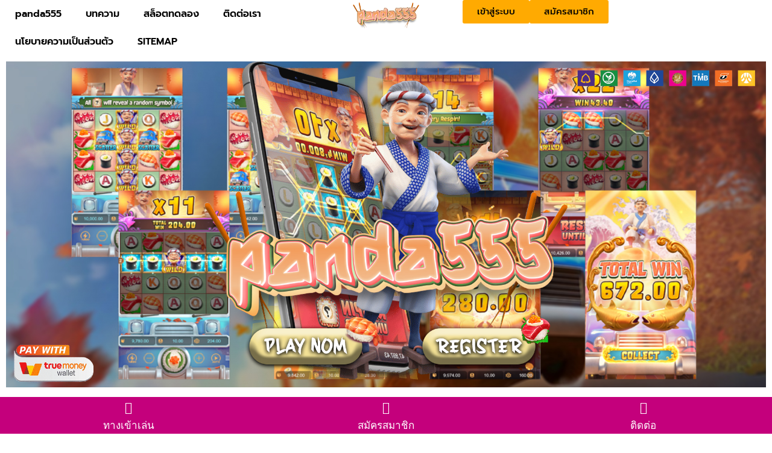

--- FILE ---
content_type: text/html; charset=UTF-8
request_url: https://panda555.la/
body_size: 40336
content:
<!doctype html>
<html lang="th" prefix="og: https://ogp.me/ns#">
<head><meta charset="UTF-8"><script>if(navigator.userAgent.match(/MSIE|Internet Explorer/i)||navigator.userAgent.match(/Trident\/7\..*?rv:11/i)){var href=document.location.href;if(!href.match(/[?&]nowprocket/)){if(href.indexOf("?")==-1){if(href.indexOf("#")==-1){document.location.href=href+"?nowprocket=1"}else{document.location.href=href.replace("#","?nowprocket=1#")}}else{if(href.indexOf("#")==-1){document.location.href=href+"&nowprocket=1"}else{document.location.href=href.replace("#","&nowprocket=1#")}}}}</script><script>(()=>{class RocketLazyLoadScripts{constructor(){this.v="2.0.4",this.userEvents=["keydown","keyup","mousedown","mouseup","mousemove","mouseover","mouseout","touchmove","touchstart","touchend","touchcancel","wheel","click","dblclick","input"],this.attributeEvents=["onblur","onclick","oncontextmenu","ondblclick","onfocus","onmousedown","onmouseenter","onmouseleave","onmousemove","onmouseout","onmouseover","onmouseup","onmousewheel","onscroll","onsubmit"]}async t(){this.i(),this.o(),/iP(ad|hone)/.test(navigator.userAgent)&&this.h(),this.u(),this.l(this),this.m(),this.k(this),this.p(this),this._(),await Promise.all([this.R(),this.L()]),this.lastBreath=Date.now(),this.S(this),this.P(),this.D(),this.O(),this.M(),await this.C(this.delayedScripts.normal),await this.C(this.delayedScripts.defer),await this.C(this.delayedScripts.async),await this.T(),await this.F(),await this.j(),await this.A(),window.dispatchEvent(new Event("rocket-allScriptsLoaded")),this.everythingLoaded=!0,this.lastTouchEnd&&await new Promise(t=>setTimeout(t,500-Date.now()+this.lastTouchEnd)),this.I(),this.H(),this.U(),this.W()}i(){this.CSPIssue=sessionStorage.getItem("rocketCSPIssue"),document.addEventListener("securitypolicyviolation",t=>{this.CSPIssue||"script-src-elem"!==t.violatedDirective||"data"!==t.blockedURI||(this.CSPIssue=!0,sessionStorage.setItem("rocketCSPIssue",!0))},{isRocket:!0})}o(){window.addEventListener("pageshow",t=>{this.persisted=t.persisted,this.realWindowLoadedFired=!0},{isRocket:!0}),window.addEventListener("pagehide",()=>{this.onFirstUserAction=null},{isRocket:!0})}h(){let t;function e(e){t=e}window.addEventListener("touchstart",e,{isRocket:!0}),window.addEventListener("touchend",function i(o){o.changedTouches[0]&&t.changedTouches[0]&&Math.abs(o.changedTouches[0].pageX-t.changedTouches[0].pageX)<10&&Math.abs(o.changedTouches[0].pageY-t.changedTouches[0].pageY)<10&&o.timeStamp-t.timeStamp<200&&(window.removeEventListener("touchstart",e,{isRocket:!0}),window.removeEventListener("touchend",i,{isRocket:!0}),"INPUT"===o.target.tagName&&"text"===o.target.type||(o.target.dispatchEvent(new TouchEvent("touchend",{target:o.target,bubbles:!0})),o.target.dispatchEvent(new MouseEvent("mouseover",{target:o.target,bubbles:!0})),o.target.dispatchEvent(new PointerEvent("click",{target:o.target,bubbles:!0,cancelable:!0,detail:1,clientX:o.changedTouches[0].clientX,clientY:o.changedTouches[0].clientY})),event.preventDefault()))},{isRocket:!0})}q(t){this.userActionTriggered||("mousemove"!==t.type||this.firstMousemoveIgnored?"keyup"===t.type||"mouseover"===t.type||"mouseout"===t.type||(this.userActionTriggered=!0,this.onFirstUserAction&&this.onFirstUserAction()):this.firstMousemoveIgnored=!0),"click"===t.type&&t.preventDefault(),t.stopPropagation(),t.stopImmediatePropagation(),"touchstart"===this.lastEvent&&"touchend"===t.type&&(this.lastTouchEnd=Date.now()),"click"===t.type&&(this.lastTouchEnd=0),this.lastEvent=t.type,t.composedPath&&t.composedPath()[0].getRootNode()instanceof ShadowRoot&&(t.rocketTarget=t.composedPath()[0]),this.savedUserEvents.push(t)}u(){this.savedUserEvents=[],this.userEventHandler=this.q.bind(this),this.userEvents.forEach(t=>window.addEventListener(t,this.userEventHandler,{passive:!1,isRocket:!0})),document.addEventListener("visibilitychange",this.userEventHandler,{isRocket:!0})}U(){this.userEvents.forEach(t=>window.removeEventListener(t,this.userEventHandler,{passive:!1,isRocket:!0})),document.removeEventListener("visibilitychange",this.userEventHandler,{isRocket:!0}),this.savedUserEvents.forEach(t=>{(t.rocketTarget||t.target).dispatchEvent(new window[t.constructor.name](t.type,t))})}m(){const t="return false",e=Array.from(this.attributeEvents,t=>"data-rocket-"+t),i="["+this.attributeEvents.join("],[")+"]",o="[data-rocket-"+this.attributeEvents.join("],[data-rocket-")+"]",s=(e,i,o)=>{o&&o!==t&&(e.setAttribute("data-rocket-"+i,o),e["rocket"+i]=new Function("event",o),e.setAttribute(i,t))};new MutationObserver(t=>{for(const n of t)"attributes"===n.type&&(n.attributeName.startsWith("data-rocket-")||this.everythingLoaded?n.attributeName.startsWith("data-rocket-")&&this.everythingLoaded&&this.N(n.target,n.attributeName.substring(12)):s(n.target,n.attributeName,n.target.getAttribute(n.attributeName))),"childList"===n.type&&n.addedNodes.forEach(t=>{if(t.nodeType===Node.ELEMENT_NODE)if(this.everythingLoaded)for(const i of[t,...t.querySelectorAll(o)])for(const t of i.getAttributeNames())e.includes(t)&&this.N(i,t.substring(12));else for(const e of[t,...t.querySelectorAll(i)])for(const t of e.getAttributeNames())this.attributeEvents.includes(t)&&s(e,t,e.getAttribute(t))})}).observe(document,{subtree:!0,childList:!0,attributeFilter:[...this.attributeEvents,...e]})}I(){this.attributeEvents.forEach(t=>{document.querySelectorAll("[data-rocket-"+t+"]").forEach(e=>{this.N(e,t)})})}N(t,e){const i=t.getAttribute("data-rocket-"+e);i&&(t.setAttribute(e,i),t.removeAttribute("data-rocket-"+e))}k(t){Object.defineProperty(HTMLElement.prototype,"onclick",{get(){return this.rocketonclick||null},set(e){this.rocketonclick=e,this.setAttribute(t.everythingLoaded?"onclick":"data-rocket-onclick","this.rocketonclick(event)")}})}S(t){function e(e,i){let o=e[i];e[i]=null,Object.defineProperty(e,i,{get:()=>o,set(s){t.everythingLoaded?o=s:e["rocket"+i]=o=s}})}e(document,"onreadystatechange"),e(window,"onload"),e(window,"onpageshow");try{Object.defineProperty(document,"readyState",{get:()=>t.rocketReadyState,set(e){t.rocketReadyState=e},configurable:!0}),document.readyState="loading"}catch(t){console.log("WPRocket DJE readyState conflict, bypassing")}}l(t){this.originalAddEventListener=EventTarget.prototype.addEventListener,this.originalRemoveEventListener=EventTarget.prototype.removeEventListener,this.savedEventListeners=[],EventTarget.prototype.addEventListener=function(e,i,o){o&&o.isRocket||!t.B(e,this)&&!t.userEvents.includes(e)||t.B(e,this)&&!t.userActionTriggered||e.startsWith("rocket-")||t.everythingLoaded?t.originalAddEventListener.call(this,e,i,o):(t.savedEventListeners.push({target:this,remove:!1,type:e,func:i,options:o}),"mouseenter"!==e&&"mouseleave"!==e||t.originalAddEventListener.call(this,e,t.savedUserEvents.push,o))},EventTarget.prototype.removeEventListener=function(e,i,o){o&&o.isRocket||!t.B(e,this)&&!t.userEvents.includes(e)||t.B(e,this)&&!t.userActionTriggered||e.startsWith("rocket-")||t.everythingLoaded?t.originalRemoveEventListener.call(this,e,i,o):t.savedEventListeners.push({target:this,remove:!0,type:e,func:i,options:o})}}J(t,e){this.savedEventListeners=this.savedEventListeners.filter(i=>{let o=i.type,s=i.target||window;return e!==o||t!==s||(this.B(o,s)&&(i.type="rocket-"+o),this.$(i),!1)})}H(){EventTarget.prototype.addEventListener=this.originalAddEventListener,EventTarget.prototype.removeEventListener=this.originalRemoveEventListener,this.savedEventListeners.forEach(t=>this.$(t))}$(t){t.remove?this.originalRemoveEventListener.call(t.target,t.type,t.func,t.options):this.originalAddEventListener.call(t.target,t.type,t.func,t.options)}p(t){let e;function i(e){return t.everythingLoaded?e:e.split(" ").map(t=>"load"===t||t.startsWith("load.")?"rocket-jquery-load":t).join(" ")}function o(o){function s(e){const s=o.fn[e];o.fn[e]=o.fn.init.prototype[e]=function(){return this[0]===window&&t.userActionTriggered&&("string"==typeof arguments[0]||arguments[0]instanceof String?arguments[0]=i(arguments[0]):"object"==typeof arguments[0]&&Object.keys(arguments[0]).forEach(t=>{const e=arguments[0][t];delete arguments[0][t],arguments[0][i(t)]=e})),s.apply(this,arguments),this}}if(o&&o.fn&&!t.allJQueries.includes(o)){const e={DOMContentLoaded:[],"rocket-DOMContentLoaded":[]};for(const t in e)document.addEventListener(t,()=>{e[t].forEach(t=>t())},{isRocket:!0});o.fn.ready=o.fn.init.prototype.ready=function(i){function s(){parseInt(o.fn.jquery)>2?setTimeout(()=>i.bind(document)(o)):i.bind(document)(o)}return"function"==typeof i&&(t.realDomReadyFired?!t.userActionTriggered||t.fauxDomReadyFired?s():e["rocket-DOMContentLoaded"].push(s):e.DOMContentLoaded.push(s)),o([])},s("on"),s("one"),s("off"),t.allJQueries.push(o)}e=o}t.allJQueries=[],o(window.jQuery),Object.defineProperty(window,"jQuery",{get:()=>e,set(t){o(t)}})}P(){const t=new Map;document.write=document.writeln=function(e){const i=document.currentScript,o=document.createRange(),s=i.parentElement;let n=t.get(i);void 0===n&&(n=i.nextSibling,t.set(i,n));const c=document.createDocumentFragment();o.setStart(c,0),c.appendChild(o.createContextualFragment(e)),s.insertBefore(c,n)}}async R(){return new Promise(t=>{this.userActionTriggered?t():this.onFirstUserAction=t})}async L(){return new Promise(t=>{document.addEventListener("DOMContentLoaded",()=>{this.realDomReadyFired=!0,t()},{isRocket:!0})})}async j(){return this.realWindowLoadedFired?Promise.resolve():new Promise(t=>{window.addEventListener("load",t,{isRocket:!0})})}M(){this.pendingScripts=[];this.scriptsMutationObserver=new MutationObserver(t=>{for(const e of t)e.addedNodes.forEach(t=>{"SCRIPT"!==t.tagName||t.noModule||t.isWPRocket||this.pendingScripts.push({script:t,promise:new Promise(e=>{const i=()=>{const i=this.pendingScripts.findIndex(e=>e.script===t);i>=0&&this.pendingScripts.splice(i,1),e()};t.addEventListener("load",i,{isRocket:!0}),t.addEventListener("error",i,{isRocket:!0}),setTimeout(i,1e3)})})})}),this.scriptsMutationObserver.observe(document,{childList:!0,subtree:!0})}async F(){await this.X(),this.pendingScripts.length?(await this.pendingScripts[0].promise,await this.F()):this.scriptsMutationObserver.disconnect()}D(){this.delayedScripts={normal:[],async:[],defer:[]},document.querySelectorAll("script[type$=rocketlazyloadscript]").forEach(t=>{t.hasAttribute("data-rocket-src")?t.hasAttribute("async")&&!1!==t.async?this.delayedScripts.async.push(t):t.hasAttribute("defer")&&!1!==t.defer||"module"===t.getAttribute("data-rocket-type")?this.delayedScripts.defer.push(t):this.delayedScripts.normal.push(t):this.delayedScripts.normal.push(t)})}async _(){await this.L();let t=[];document.querySelectorAll("script[type$=rocketlazyloadscript][data-rocket-src]").forEach(e=>{let i=e.getAttribute("data-rocket-src");if(i&&!i.startsWith("data:")){i.startsWith("//")&&(i=location.protocol+i);try{const o=new URL(i).origin;o!==location.origin&&t.push({src:o,crossOrigin:e.crossOrigin||"module"===e.getAttribute("data-rocket-type")})}catch(t){}}}),t=[...new Map(t.map(t=>[JSON.stringify(t),t])).values()],this.Y(t,"preconnect")}async G(t){if(await this.K(),!0!==t.noModule||!("noModule"in HTMLScriptElement.prototype))return new Promise(e=>{let i;function o(){(i||t).setAttribute("data-rocket-status","executed"),e()}try{if(navigator.userAgent.includes("Firefox/")||""===navigator.vendor||this.CSPIssue)i=document.createElement("script"),[...t.attributes].forEach(t=>{let e=t.nodeName;"type"!==e&&("data-rocket-type"===e&&(e="type"),"data-rocket-src"===e&&(e="src"),i.setAttribute(e,t.nodeValue))}),t.text&&(i.text=t.text),t.nonce&&(i.nonce=t.nonce),i.hasAttribute("src")?(i.addEventListener("load",o,{isRocket:!0}),i.addEventListener("error",()=>{i.setAttribute("data-rocket-status","failed-network"),e()},{isRocket:!0}),setTimeout(()=>{i.isConnected||e()},1)):(i.text=t.text,o()),i.isWPRocket=!0,t.parentNode.replaceChild(i,t);else{const i=t.getAttribute("data-rocket-type"),s=t.getAttribute("data-rocket-src");i?(t.type=i,t.removeAttribute("data-rocket-type")):t.removeAttribute("type"),t.addEventListener("load",o,{isRocket:!0}),t.addEventListener("error",i=>{this.CSPIssue&&i.target.src.startsWith("data:")?(console.log("WPRocket: CSP fallback activated"),t.removeAttribute("src"),this.G(t).then(e)):(t.setAttribute("data-rocket-status","failed-network"),e())},{isRocket:!0}),s?(t.fetchPriority="high",t.removeAttribute("data-rocket-src"),t.src=s):t.src="data:text/javascript;base64,"+window.btoa(unescape(encodeURIComponent(t.text)))}}catch(i){t.setAttribute("data-rocket-status","failed-transform"),e()}});t.setAttribute("data-rocket-status","skipped")}async C(t){const e=t.shift();return e?(e.isConnected&&await this.G(e),this.C(t)):Promise.resolve()}O(){this.Y([...this.delayedScripts.normal,...this.delayedScripts.defer,...this.delayedScripts.async],"preload")}Y(t,e){this.trash=this.trash||[];let i=!0;var o=document.createDocumentFragment();t.forEach(t=>{const s=t.getAttribute&&t.getAttribute("data-rocket-src")||t.src;if(s&&!s.startsWith("data:")){const n=document.createElement("link");n.href=s,n.rel=e,"preconnect"!==e&&(n.as="script",n.fetchPriority=i?"high":"low"),t.getAttribute&&"module"===t.getAttribute("data-rocket-type")&&(n.crossOrigin=!0),t.crossOrigin&&(n.crossOrigin=t.crossOrigin),t.integrity&&(n.integrity=t.integrity),t.nonce&&(n.nonce=t.nonce),o.appendChild(n),this.trash.push(n),i=!1}}),document.head.appendChild(o)}W(){this.trash.forEach(t=>t.remove())}async T(){try{document.readyState="interactive"}catch(t){}this.fauxDomReadyFired=!0;try{await this.K(),this.J(document,"readystatechange"),document.dispatchEvent(new Event("rocket-readystatechange")),await this.K(),document.rocketonreadystatechange&&document.rocketonreadystatechange(),await this.K(),this.J(document,"DOMContentLoaded"),document.dispatchEvent(new Event("rocket-DOMContentLoaded")),await this.K(),this.J(window,"DOMContentLoaded"),window.dispatchEvent(new Event("rocket-DOMContentLoaded"))}catch(t){console.error(t)}}async A(){try{document.readyState="complete"}catch(t){}try{await this.K(),this.J(document,"readystatechange"),document.dispatchEvent(new Event("rocket-readystatechange")),await this.K(),document.rocketonreadystatechange&&document.rocketonreadystatechange(),await this.K(),this.J(window,"load"),window.dispatchEvent(new Event("rocket-load")),await this.K(),window.rocketonload&&window.rocketonload(),await this.K(),this.allJQueries.forEach(t=>t(window).trigger("rocket-jquery-load")),await this.K(),this.J(window,"pageshow");const t=new Event("rocket-pageshow");t.persisted=this.persisted,window.dispatchEvent(t),await this.K(),window.rocketonpageshow&&window.rocketonpageshow({persisted:this.persisted})}catch(t){console.error(t)}}async K(){Date.now()-this.lastBreath>45&&(await this.X(),this.lastBreath=Date.now())}async X(){return document.hidden?new Promise(t=>setTimeout(t)):new Promise(t=>requestAnimationFrame(t))}B(t,e){return e===document&&"readystatechange"===t||(e===document&&"DOMContentLoaded"===t||(e===window&&"DOMContentLoaded"===t||(e===window&&"load"===t||e===window&&"pageshow"===t)))}static run(){(new RocketLazyLoadScripts).t()}}RocketLazyLoadScripts.run()})();</script>
	
	<meta name="viewport" content="width=device-width, initial-scale=1">
	<link rel="profile" href="https://gmpg.org/xfn/11">
	
<!-- Search Engine Optimization by Rank Math PRO - https://rankmath.com/ -->
<title>panda555 สุดยอดสล็อตออนไลน์ ที่ได้รับมาตรฐานสากล</title>
<style id="wpr-usedcss">img:is([sizes=auto i],[sizes^="auto," i]){contain-intrinsic-size:3000px 1500px}img.emoji{display:inline!important;border:none!important;box-shadow:none!important;height:1em!important;width:1em!important;margin:0 .07em!important;vertical-align:-.1em!important;background:0 0!important;padding:0!important}:root{--wp--preset--aspect-ratio--square:1;--wp--preset--aspect-ratio--4-3:4/3;--wp--preset--aspect-ratio--3-4:3/4;--wp--preset--aspect-ratio--3-2:3/2;--wp--preset--aspect-ratio--2-3:2/3;--wp--preset--aspect-ratio--16-9:16/9;--wp--preset--aspect-ratio--9-16:9/16;--wp--preset--color--black:#000000;--wp--preset--color--cyan-bluish-gray:#abb8c3;--wp--preset--color--white:#ffffff;--wp--preset--color--pale-pink:#f78da7;--wp--preset--color--vivid-red:#cf2e2e;--wp--preset--color--luminous-vivid-orange:#ff6900;--wp--preset--color--luminous-vivid-amber:#fcb900;--wp--preset--color--light-green-cyan:#7bdcb5;--wp--preset--color--vivid-green-cyan:#00d084;--wp--preset--color--pale-cyan-blue:#8ed1fc;--wp--preset--color--vivid-cyan-blue:#0693e3;--wp--preset--color--vivid-purple:#9b51e0;--wp--preset--gradient--vivid-cyan-blue-to-vivid-purple:linear-gradient(135deg,rgba(6, 147, 227, 1) 0%,rgb(155, 81, 224) 100%);--wp--preset--gradient--light-green-cyan-to-vivid-green-cyan:linear-gradient(135deg,rgb(122, 220, 180) 0%,rgb(0, 208, 130) 100%);--wp--preset--gradient--luminous-vivid-amber-to-luminous-vivid-orange:linear-gradient(135deg,rgba(252, 185, 0, 1) 0%,rgba(255, 105, 0, 1) 100%);--wp--preset--gradient--luminous-vivid-orange-to-vivid-red:linear-gradient(135deg,rgba(255, 105, 0, 1) 0%,rgb(207, 46, 46) 100%);--wp--preset--gradient--very-light-gray-to-cyan-bluish-gray:linear-gradient(135deg,rgb(238, 238, 238) 0%,rgb(169, 184, 195) 100%);--wp--preset--gradient--cool-to-warm-spectrum:linear-gradient(135deg,rgb(74, 234, 220) 0%,rgb(151, 120, 209) 20%,rgb(207, 42, 186) 40%,rgb(238, 44, 130) 60%,rgb(251, 105, 98) 80%,rgb(254, 248, 76) 100%);--wp--preset--gradient--blush-light-purple:linear-gradient(135deg,rgb(255, 206, 236) 0%,rgb(152, 150, 240) 100%);--wp--preset--gradient--blush-bordeaux:linear-gradient(135deg,rgb(254, 205, 165) 0%,rgb(254, 45, 45) 50%,rgb(107, 0, 62) 100%);--wp--preset--gradient--luminous-dusk:linear-gradient(135deg,rgb(255, 203, 112) 0%,rgb(199, 81, 192) 50%,rgb(65, 88, 208) 100%);--wp--preset--gradient--pale-ocean:linear-gradient(135deg,rgb(255, 245, 203) 0%,rgb(182, 227, 212) 50%,rgb(51, 167, 181) 100%);--wp--preset--gradient--electric-grass:linear-gradient(135deg,rgb(202, 248, 128) 0%,rgb(113, 206, 126) 100%);--wp--preset--gradient--midnight:linear-gradient(135deg,rgb(2, 3, 129) 0%,rgb(40, 116, 252) 100%);--wp--preset--font-size--small:13px;--wp--preset--font-size--medium:20px;--wp--preset--font-size--large:36px;--wp--preset--font-size--x-large:42px;--wp--preset--spacing--20:0.44rem;--wp--preset--spacing--30:0.67rem;--wp--preset--spacing--40:1rem;--wp--preset--spacing--50:1.5rem;--wp--preset--spacing--60:2.25rem;--wp--preset--spacing--70:3.38rem;--wp--preset--spacing--80:5.06rem;--wp--preset--shadow--natural:6px 6px 9px rgba(0, 0, 0, .2);--wp--preset--shadow--deep:12px 12px 50px rgba(0, 0, 0, .4);--wp--preset--shadow--sharp:6px 6px 0px rgba(0, 0, 0, .2);--wp--preset--shadow--outlined:6px 6px 0px -3px rgba(255, 255, 255, 1),6px 6px rgba(0, 0, 0, 1);--wp--preset--shadow--crisp:6px 6px 0px rgba(0, 0, 0, 1)}:root{--wp--style--global--content-size:800px;--wp--style--global--wide-size:1200px}:where(body){margin:0}:where(.wp-site-blocks)>*{margin-block-start:24px;margin-block-end:0}:where(.wp-site-blocks)>:first-child{margin-block-start:0}:where(.wp-site-blocks)>:last-child{margin-block-end:0}:root{--wp--style--block-gap:24px}:root :where(.is-layout-flow)>:first-child{margin-block-start:0}:root :where(.is-layout-flow)>:last-child{margin-block-end:0}:root :where(.is-layout-flow)>*{margin-block-start:24px;margin-block-end:0}:root :where(.is-layout-constrained)>:first-child{margin-block-start:0}:root :where(.is-layout-constrained)>:last-child{margin-block-end:0}:root :where(.is-layout-constrained)>*{margin-block-start:24px;margin-block-end:0}:root :where(.is-layout-flex){gap:24px}:root :where(.is-layout-grid){gap:24px}body{padding-top:0;padding-right:0;padding-bottom:0;padding-left:0}a:where(:not(.wp-element-button)){text-decoration:underline}:root :where(.wp-element-button,.wp-block-button__link){background-color:#32373c;border-width:0;color:#fff;font-family:inherit;font-size:inherit;line-height:inherit;padding:calc(.667em + 2px) calc(1.333em + 2px);text-decoration:none}:root :where(.wp-block-pullquote){font-size:1.5em;line-height:1.6}.dashicons{font-family:dashicons;display:inline-block;line-height:1;font-weight:400;font-style:normal;speak:never;text-decoration:inherit;text-transform:none;text-rendering:auto;-webkit-font-smoothing:antialiased;-moz-osx-font-smoothing:grayscale;width:20px;height:20px;font-size:20px;vertical-align:top;text-align:center;transition:color .1s ease-in}.dashicons-admin-comments:before{content:"\f101"}.dashicons-admin-home:before{content:"\f102"}.dashicons-admin-users:before{content:"\f110"}html{line-height:1.15;-webkit-text-size-adjust:100%}*,:after,:before{box-sizing:border-box}body{margin:0;font-family:-apple-system,BlinkMacSystemFont,'Segoe UI',Roboto,'Helvetica Neue',Arial,'Noto Sans',sans-serif,'Apple Color Emoji','Segoe UI Emoji','Segoe UI Symbol','Noto Color Emoji';font-size:1rem;font-weight:400;line-height:1.5;color:#333;background-color:#fff;-webkit-font-smoothing:antialiased;-moz-osx-font-smoothing:grayscale}h1,h2,h3{margin-block-start:.5rem;margin-block-end:1rem;font-family:inherit;font-weight:500;line-height:1.2;color:inherit}h1{font-size:2.5rem}h2{font-size:2rem}h3{font-size:1.75rem}p{margin-block-start:0;margin-block-end:.9rem}a{background-color:transparent;text-decoration:none;color:#c36}a:active,a:hover{color:#336}a:not([href]):not([tabindex]),a:not([href]):not([tabindex]):focus,a:not([href]):not([tabindex]):hover{color:inherit;text-decoration:none}a:not([href]):not([tabindex]):focus{outline:0}b,strong{font-weight:bolder}sub{font-size:75%;line-height:0;position:relative;vertical-align:baseline}sub{bottom:-.25em}img{border-style:none;height:auto;max-width:100%}[hidden],template{display:none}@media print{*,:after,:before{background:0 0!important;color:#000!important;box-shadow:none!important;text-shadow:none!important}a,a:visited{text-decoration:underline}a[href]:after{content:" (" attr(href) ")"}a[href^="#"]:after{content:""}img,tr{-moz-column-break-inside:avoid;break-inside:avoid}h2,h3,p{orphans:3;widows:3}h2,h3{-moz-column-break-after:avoid;break-after:avoid}}label{display:inline-block;line-height:1;vertical-align:middle}button,input,optgroup,select,textarea{font-family:inherit;font-size:1rem;line-height:1.5;margin:0}input[type=email],input[type=number],input[type=search],input[type=text],input[type=url],select,textarea{width:100%;border:1px solid #666;border-radius:3px;padding:.5rem 1rem;transition:all .3s}input[type=email]:focus,input[type=number]:focus,input[type=search]:focus,input[type=text]:focus,input[type=url]:focus,select:focus,textarea:focus{border-color:#333}button,input{overflow:visible}button,select{text-transform:none}[type=button],[type=submit],button{width:auto;-webkit-appearance:button}[type=button],[type=submit],button{display:inline-block;font-weight:400;color:#c36;text-align:center;white-space:nowrap;-webkit-user-select:none;-moz-user-select:none;user-select:none;background-color:transparent;border:1px solid #c36;padding:.5rem 1rem;font-size:1rem;border-radius:3px;transition:all .3s}[type=button]:focus:not(:focus-visible),[type=submit]:focus:not(:focus-visible),button:focus:not(:focus-visible){outline:0}[type=button]:focus,[type=button]:hover,[type=submit]:focus,[type=submit]:hover,button:focus,button:hover{color:#fff;background-color:#c36;text-decoration:none}[type=button]:not(:disabled),[type=submit]:not(:disabled),button:not(:disabled){cursor:pointer}fieldset{padding:.35em .75em .625em}legend{box-sizing:border-box;color:inherit;display:table;max-width:100%;padding:0;white-space:normal}progress{vertical-align:baseline}textarea{overflow:auto;resize:vertical}[type=checkbox],[type=radio]{box-sizing:border-box;padding:0}[type=number]::-webkit-inner-spin-button,[type=number]::-webkit-outer-spin-button{height:auto}[type=search]{-webkit-appearance:textfield;outline-offset:-2px}[type=search]::-webkit-search-decoration{-webkit-appearance:none}::-webkit-file-upload-button{-webkit-appearance:button;font:inherit}select{display:block}table{background-color:transparent;width:100%;margin-block-end:15px;font-size:.9em;border-spacing:0;border-collapse:collapse}table th{padding:15px;line-height:1.5;vertical-align:top;border:1px solid hsla(0,0%,50.2%,.5019607843)}table th{font-weight:700}table tbody>tr:nth-child(odd)>th{background-color:hsla(0,0%,50.2%,.0705882353)}table tbody tr:hover>th{background-color:hsla(0,0%,50.2%,.1019607843)}table tbody+tbody{border-block-start:2px solid hsla(0,0%,50.2%,.5019607843)}li,ul{margin-block-start:0;margin-block-end:0;border:0;outline:0;font-size:100%;vertical-align:baseline;background:0 0}.sticky{position:relative;display:block}.hide{display:none!important}.screen-reader-text{clip:rect(1px,1px,1px,1px);height:1px;overflow:hidden;position:absolute!important;width:1px;word-wrap:normal!important}.screen-reader-text:focus{background-color:#eee;clip:auto!important;clip-path:none;color:#333;display:block;font-size:1rem;height:auto;left:5px;line-height:normal;padding:12px 24px;text-decoration:none;top:5px;width:auto;z-index:100000}.site-header:not(.dynamic-header){margin-inline-start:auto;margin-inline-end:auto;width:100%}@media (max-width:575px){.site-header:not(.dynamic-header){padding-inline-start:10px;padding-inline-end:10px}}@media (min-width:576px){.site-header:not(.dynamic-header){max-width:500px}}@media (min-width:768px){.site-header:not(.dynamic-header){max-width:600px}}@media (min-width:992px){.site-header:not(.dynamic-header){max-width:800px}}@media (min-width:1200px){.site-header:not(.dynamic-header){max-width:1140px}}.site-header+.elementor{min-height:calc(100vh - 320px)}.site-header{display:flex;flex-wrap:wrap;justify-content:space-between;padding-block-start:1rem;padding-block-end:1rem;position:relative}.site-navigation-toggle-holder{display:flex;align-items:center;padding:8px 15px}.site-navigation-toggle-holder .site-navigation-toggle{display:flex;align-items:center;justify-content:center;padding:.5rem;cursor:pointer;border:0 solid;border-radius:3px;background-color:rgba(0,0,0,.05);color:#494c4f}.site-navigation-dropdown{margin-block-start:10px;transition:max-height .3s,transform .3s;transform-origin:top;position:absolute;bottom:0;left:0;z-index:10000;width:100%}.site-navigation-toggle-holder:not(.elementor-active)+.site-navigation-dropdown{transform:scaleY(0);max-height:0}.site-navigation-toggle-holder.elementor-active+.site-navigation-dropdown{transform:scaleY(1);max-height:100vh}.site-navigation-dropdown ul{padding:0}.site-navigation-dropdown ul.menu{position:absolute;width:100%;padding:0;margin:0;background:#fff}.site-navigation-dropdown ul.menu li{display:block;width:100%;position:relative}.site-navigation-dropdown ul.menu li a{display:block;padding:20px;background:#fff;color:#55595c;box-shadow:inset 0 -1px 0 rgba(0,0,0,.1019607843)}.site-navigation-dropdown ul.menu li.current-menu-item a{color:#fff;background:#55595c}.site-navigation-dropdown ul.menu>li li{transition:max-height .3s,transform .3s;transform-origin:top;transform:scaleY(0);max-height:0}.site-navigation-dropdown ul.menu li.elementor-active>ul>li{transform:scaleY(1);max-height:100vh}.elementor-screen-only,.screen-reader-text,.screen-reader-text span{height:1px;margin:-1px;overflow:hidden;padding:0;position:absolute;top:-10000em;width:1px;clip:rect(0,0,0,0);border:0}.elementor *,.elementor :after,.elementor :before{box-sizing:border-box}.elementor a{box-shadow:none;text-decoration:none}.elementor img{border:none;border-radius:0;box-shadow:none;height:auto;max-width:100%}.elementor iframe,.elementor object,.elementor video{border:none;line-height:1;margin:0;max-width:100%;width:100%}.elementor .elementor-background-video-container{direction:ltr;inset:0;overflow:hidden;position:absolute;z-index:0}.elementor .elementor-background-video-container{pointer-events:none;transition:opacity 1s}.elementor .elementor-background-video-container.elementor-loading{opacity:0}.elementor .elementor-background-video-embed{max-width:none}.elementor .elementor-background-video-embed,.elementor .elementor-background-video-hosted{left:50%;position:absolute;top:50%;transform:translate(-50%,-50%)}.elementor .elementor-background-video-hosted{-o-object-fit:cover;object-fit:cover}.elementor .elementor-background-slideshow{inset:0;position:absolute;z-index:0}.elementor .elementor-background-slideshow__slide__image{background-position:50%;background-size:cover;height:100%;width:100%}.elementor-element{--flex-direction:initial;--flex-wrap:initial;--justify-content:initial;--align-items:initial;--align-content:initial;--gap:initial;--flex-basis:initial;--flex-grow:initial;--flex-shrink:initial;--order:initial;--align-self:initial;align-self:var(--align-self);flex-basis:var(--flex-basis);flex-grow:var(--flex-grow);flex-shrink:var(--flex-shrink);order:var(--order)}.elementor-element:where(.e-con-full,.elementor-widget){align-content:var(--align-content);align-items:var(--align-items);flex-direction:var(--flex-direction);flex-wrap:var(--flex-wrap);gap:var(--row-gap) var(--column-gap);justify-content:var(--justify-content)}.elementor-invisible{visibility:hidden}.elementor-align-center{text-align:center}.elementor-align-center .elementor-button{width:auto}.elementor-ken-burns{transition-duration:10s;transition-property:transform;transition-timing-function:linear}.elementor-ken-burns--out{transform:scale(1.3)}.elementor-ken-burns--active{transition-duration:20s}.elementor-ken-burns--active.elementor-ken-burns--out{transform:scale(1)}.elementor-ken-burns--active.elementor-ken-burns--in{transform:scale(1.3)}@media (max-width:767px){table table{font-size:.8em}table table th{padding:7px;line-height:1.3}table table th{font-weight:400}.elementor-mobile-align-justify .elementor-button{width:100%}}:root{--page-title-display:block}.elementor-widget-wrap{align-content:flex-start;flex-wrap:wrap;position:relative;width:100%}.elementor:not(.elementor-bc-flex-widget) .elementor-widget-wrap{display:flex}.elementor-widget-wrap>.elementor-element{width:100%}.elementor-widget-wrap.e-swiper-container{width:calc(100% - (var(--e-column-margin-left,0px) + var(--e-column-margin-right,0px)))}.elementor-widget{position:relative}.elementor-widget:not(:last-child){margin-bottom:var(--kit-widget-spacing,20px)}@media (min-width:1025px){#elementor-device-mode:after{content:"desktop"}}@media (min-width:-1){#elementor-device-mode:after{content:"widescreen"}}@media (max-width:-1){#elementor-device-mode:after{content:"laptop";content:"tablet_extra"}}@media (max-width:1024px){#elementor-device-mode:after{content:"tablet"}}@media (max-width:-1){#elementor-device-mode:after{content:"mobile_extra"}}@media (prefers-reduced-motion:no-preference){html{scroll-behavior:smooth}}.e-con{--border-radius:0;--border-top-width:0px;--border-right-width:0px;--border-bottom-width:0px;--border-left-width:0px;--border-style:initial;--border-color:initial;--container-widget-width:100%;--container-widget-height:initial;--container-widget-flex-grow:0;--container-widget-align-self:initial;--content-width:min(100%,var(--container-max-width,1140px));--width:100%;--min-height:initial;--height:auto;--text-align:initial;--margin-top:0px;--margin-right:0px;--margin-bottom:0px;--margin-left:0px;--padding-top:var(--container-default-padding-top,10px);--padding-right:var(--container-default-padding-right,10px);--padding-bottom:var(--container-default-padding-bottom,10px);--padding-left:var(--container-default-padding-left,10px);--position:relative;--z-index:revert;--overflow:visible;--gap:var(--widgets-spacing,20px);--row-gap:var(--widgets-spacing-row,20px);--column-gap:var(--widgets-spacing-column,20px);--overlay-mix-blend-mode:initial;--overlay-opacity:1;--overlay-transition:0.3s;--e-con-grid-template-columns:repeat(3,1fr);--e-con-grid-template-rows:repeat(2,1fr);border-radius:var(--border-radius);height:var(--height);min-height:var(--min-height);min-width:0;overflow:var(--overflow);position:var(--position);transition:background var(--background-transition,.3s),border var(--border-transition,.3s),box-shadow var(--border-transition,.3s),transform var(--e-con-transform-transition-duration,.4s);width:var(--width);z-index:var(--z-index);--flex-wrap-mobile:wrap;margin-block-end:var(--margin-block-end);margin-block-start:var(--margin-block-start);margin-inline-end:var(--margin-inline-end);margin-inline-start:var(--margin-inline-start);padding-inline-end:var(--padding-inline-end);padding-inline-start:var(--padding-inline-start);--margin-block-start:var(--margin-top);--margin-block-end:var(--margin-bottom);--margin-inline-start:var(--margin-left);--margin-inline-end:var(--margin-right);--padding-inline-start:var(--padding-left);--padding-inline-end:var(--padding-right);--padding-block-start:var(--padding-top);--padding-block-end:var(--padding-bottom);--border-block-start-width:var(--border-top-width);--border-block-end-width:var(--border-bottom-width);--border-inline-start-width:var(--border-left-width);--border-inline-end-width:var(--border-right-width)}body.rtl .e-con{--padding-inline-start:var(--padding-right);--padding-inline-end:var(--padding-left);--margin-inline-start:var(--margin-right);--margin-inline-end:var(--margin-left);--border-inline-start-width:var(--border-right-width);--border-inline-end-width:var(--border-left-width)}.e-con.e-flex{--flex-direction:column;--flex-basis:auto;--flex-grow:0;--flex-shrink:1;flex:var(--flex-grow) var(--flex-shrink) var(--flex-basis)}.e-con-full,.e-con>.e-con-inner{padding-block-end:var(--padding-block-end);padding-block-start:var(--padding-block-start);text-align:var(--text-align)}.e-con-full.e-flex,.e-con.e-flex>.e-con-inner{flex-direction:var(--flex-direction)}.e-con,.e-con>.e-con-inner{display:var(--display)}.e-con.e-grid{--grid-justify-content:start;--grid-align-content:start;--grid-auto-flow:row}.e-con.e-grid,.e-con.e-grid>.e-con-inner{align-content:var(--grid-align-content);align-items:var(--align-items);grid-auto-flow:var(--grid-auto-flow);grid-template-columns:var(--e-con-grid-template-columns);grid-template-rows:var(--e-con-grid-template-rows);justify-content:var(--grid-justify-content);justify-items:var(--justify-items)}.e-con-boxed.e-flex{align-content:normal;align-items:normal;flex-direction:column;flex-wrap:nowrap;justify-content:normal}.e-con-boxed.e-grid{grid-template-columns:1fr;grid-template-rows:1fr;justify-items:legacy}.e-con-boxed{gap:initial;text-align:initial}.e-con.e-flex>.e-con-inner{align-content:var(--align-content);align-items:var(--align-items);align-self:auto;flex-basis:auto;flex-grow:1;flex-shrink:1;flex-wrap:var(--flex-wrap);justify-content:var(--justify-content)}.e-con.e-grid>.e-con-inner{align-items:var(--align-items);justify-items:var(--justify-items)}.e-con>.e-con-inner{gap:var(--row-gap) var(--column-gap);height:100%;margin:0 auto;max-width:var(--content-width);padding-inline-end:0;padding-inline-start:0;width:100%}:is(.elementor-section-wrap,[data-elementor-id])>.e-con{--margin-left:auto;--margin-right:auto;max-width:min(100%,var(--width))}.e-con .elementor-widget.elementor-widget{margin-block-end:0}.e-con:before,.e-con>.elementor-background-slideshow:before,.e-con>.elementor-motion-effects-container>.elementor-motion-effects-layer:before,:is(.e-con,.e-con>.e-con-inner)>.elementor-background-video-container:before{border-block-end-width:var(--border-block-end-width);border-block-start-width:var(--border-block-start-width);border-color:var(--border-color);border-inline-end-width:var(--border-inline-end-width);border-inline-start-width:var(--border-inline-start-width);border-radius:var(--border-radius);border-style:var(--border-style);content:var(--background-overlay);display:block;height:max(100% + var(--border-top-width) + var(--border-bottom-width),100%);left:calc(0px - var(--border-left-width));mix-blend-mode:var(--overlay-mix-blend-mode);opacity:var(--overlay-opacity);position:absolute;top:calc(0px - var(--border-top-width));transition:var(--overlay-transition,.3s);width:max(100% + var(--border-left-width) + var(--border-right-width),100%)}.e-con:before{transition:background var(--overlay-transition,.3s),border-radius var(--border-transition,.3s),opacity var(--overlay-transition,.3s)}.e-con>.elementor-background-slideshow,:is(.e-con,.e-con>.e-con-inner)>.elementor-background-video-container{border-block-end-width:var(--border-block-end-width);border-block-start-width:var(--border-block-start-width);border-color:var(--border-color);border-inline-end-width:var(--border-inline-end-width);border-inline-start-width:var(--border-inline-start-width);border-radius:var(--border-radius);border-style:var(--border-style);height:max(100% + var(--border-top-width) + var(--border-bottom-width),100%);left:calc(0px - var(--border-left-width));top:calc(0px - var(--border-top-width));width:max(100% + var(--border-left-width) + var(--border-right-width),100%)}:is(.e-con,.e-con>.e-con-inner)>.elementor-background-video-container:before{z-index:1}:is(.e-con,.e-con>.e-con-inner)>.elementor-background-slideshow:before{z-index:2}.e-con .elementor-widget{min-width:0}.e-con .elementor-widget.e-widget-swiper{width:100%}.e-con>.e-con-inner>.elementor-widget>.elementor-widget-container,.e-con>.elementor-widget>.elementor-widget-container{height:100%}.e-con.e-con>.e-con-inner>.elementor-widget,.elementor.elementor .e-con>.elementor-widget{max-width:100%}.e-con .elementor-widget:not(:last-child){--kit-widget-spacing:0px}@media (max-width:767px){#elementor-device-mode:after{content:"mobile"}:is(.e-con,.e-con>.e-con-inner)>.elementor-background-video-container.elementor-hidden-mobile{display:none}.e-con.e-flex{--width:100%;--flex-wrap:var(--flex-wrap-mobile)}.elementor .elementor-hidden-mobile{display:none}}.elementor-element .elementor-widget-container,.elementor-element:not(:has(.elementor-widget-container)){transition:background .3s,border .3s,border-radius .3s,box-shadow .3s,transform var(--e-transform-transition-duration,.4s)}.elementor-button{background-color:#69727d;border-radius:3px;color:#fff;display:inline-block;font-size:15px;line-height:1;padding:12px 24px;fill:#fff;text-align:center;transition:all .3s}.elementor-button:focus,.elementor-button:hover,.elementor-button:visited{color:#fff}.elementor-button-content-wrapper{display:flex;flex-direction:row;gap:5px;justify-content:center}.elementor-button-text{display:inline-block}.elementor-button span{text-decoration:inherit}.animated{animation-duration:1.25s}.animated.reverse{animation-direction:reverse;animation-fill-mode:forwards}@media (prefers-reduced-motion:reduce){.animated{animation:none}}@media (min-width:768px) and (max-width:1024px){.elementor .elementor-hidden-tablet{display:none}}@media (min-width:1025px) and (max-width:99999px){.elementor .elementor-hidden-desktop{display:none}}.elementor-kit-2260{--e-global-color-primary:#6EC1E4;--e-global-color-secondary:#54595F;--e-global-color-text:#7A7A7A;--e-global-color-accent:#61CE70;--e-global-typography-primary-font-family:"Roboto";--e-global-typography-primary-font-weight:600;--e-global-typography-secondary-font-family:"Roboto Slab";--e-global-typography-secondary-font-weight:400;--e-global-typography-text-font-family:"Roboto";--e-global-typography-text-font-weight:400;--e-global-typography-accent-font-family:"Roboto";--e-global-typography-accent-font-weight:500}.e-con{--container-max-width:1140px}.elementor-widget:not(:last-child){margin-block-end:20px}.elementor-element{--widgets-spacing:20px 20px;--widgets-spacing-row:20px;--widgets-spacing-column:20px}.site-header{padding-inline-end:0px;padding-inline-start:0px}.elementor-item:after,.elementor-item:before{display:block;position:absolute;transition:.3s;transition-timing-function:cubic-bezier(.58,.3,.005,1)}.elementor-item:not(:hover):not(:focus):not(.elementor-item-active):not(.highlighted):after,.elementor-item:not(:hover):not(:focus):not(.elementor-item-active):not(.highlighted):before{opacity:0}.elementor-item-active:after,.elementor-item-active:before,.elementor-item.highlighted:after,.elementor-item.highlighted:before,.elementor-item:focus:after,.elementor-item:focus:before,.elementor-item:hover:after,.elementor-item:hover:before{transform:scale(1)}.e--pointer-underline .elementor-item:after,.e--pointer-underline .elementor-item:before{background-color:#3f444b;height:3px;left:0;width:100%;z-index:2}.e--pointer-underline .elementor-item:after{bottom:0;content:""}.elementor-nav-menu--main .elementor-nav-menu a{transition:.4s}.elementor-nav-menu--main .elementor-nav-menu a,.elementor-nav-menu--main .elementor-nav-menu a.highlighted,.elementor-nav-menu--main .elementor-nav-menu a:focus,.elementor-nav-menu--main .elementor-nav-menu a:hover{padding:13px 20px}.elementor-nav-menu--main .elementor-nav-menu a.current{background:#1f2124;color:#fff}.elementor-nav-menu--main .elementor-nav-menu a.disabled{background:#3f444b;color:#88909b}.elementor-nav-menu--main .elementor-nav-menu ul{border-style:solid;border-width:0;padding:0;position:absolute;width:12em}.elementor-nav-menu--main .elementor-nav-menu span.scroll-down,.elementor-nav-menu--main .elementor-nav-menu span.scroll-up{background:#fff;display:none;height:20px;overflow:hidden;position:absolute;visibility:hidden}.elementor-nav-menu--main .elementor-nav-menu span.scroll-down-arrow,.elementor-nav-menu--main .elementor-nav-menu span.scroll-up-arrow{border:8px dashed transparent;border-bottom:8px solid #33373d;height:0;left:50%;margin-inline-start:-8px;overflow:hidden;position:absolute;top:-2px;width:0}.elementor-nav-menu--main .elementor-nav-menu span.scroll-down-arrow{border-color:#33373d transparent transparent;border-style:solid dashed dashed;top:6px}.elementor-nav-menu--main .elementor-nav-menu--dropdown .sub-arrow .e-font-icon-svg,.elementor-nav-menu--main .elementor-nav-menu--dropdown .sub-arrow i{transform:rotate(-90deg)}.elementor-nav-menu--main .elementor-nav-menu--dropdown .sub-arrow .e-font-icon-svg{fill:currentColor;height:1em;width:1em}.elementor-nav-menu--layout-horizontal{display:flex}.elementor-nav-menu--layout-horizontal .elementor-nav-menu{display:flex;flex-wrap:wrap}.elementor-nav-menu--layout-horizontal .elementor-nav-menu a{flex-grow:1;white-space:nowrap}.elementor-nav-menu--layout-horizontal .elementor-nav-menu>li{display:flex}.elementor-nav-menu--layout-horizontal .elementor-nav-menu>li ul,.elementor-nav-menu--layout-horizontal .elementor-nav-menu>li>.scroll-down{top:100%!important}.elementor-nav-menu--layout-horizontal .elementor-nav-menu>li:not(:first-child)>a{margin-inline-start:var(--e-nav-menu-horizontal-menu-item-margin)}.elementor-nav-menu--layout-horizontal .elementor-nav-menu>li:not(:first-child)>.scroll-down,.elementor-nav-menu--layout-horizontal .elementor-nav-menu>li:not(:first-child)>.scroll-up,.elementor-nav-menu--layout-horizontal .elementor-nav-menu>li:not(:first-child)>ul{left:var(--e-nav-menu-horizontal-menu-item-margin)!important}.elementor-nav-menu--layout-horizontal .elementor-nav-menu>li:not(:last-child)>a{margin-inline-end:var(--e-nav-menu-horizontal-menu-item-margin)}.elementor-nav-menu--layout-horizontal .elementor-nav-menu>li:not(:last-child):after{align-self:center;border-color:var(--e-nav-menu-divider-color,#000);border-left-style:var(--e-nav-menu-divider-style,solid);border-left-width:var(--e-nav-menu-divider-width,2px);content:var(--e-nav-menu-divider-content,none);height:var(--e-nav-menu-divider-height,35%)}.elementor-nav-menu__align-right .elementor-nav-menu{justify-content:flex-end;margin-left:auto}.elementor-nav-menu__align-right .elementor-nav-menu--layout-vertical>ul>li>a{justify-content:flex-end}.elementor-nav-menu__align-left .elementor-nav-menu{justify-content:flex-start;margin-right:auto}.elementor-nav-menu__align-left .elementor-nav-menu--layout-vertical>ul>li>a{justify-content:flex-start}.elementor-nav-menu__align-start .elementor-nav-menu{justify-content:flex-start;margin-inline-end:auto}.elementor-nav-menu__align-start .elementor-nav-menu--layout-vertical>ul>li>a{justify-content:flex-start}.elementor-nav-menu__align-end .elementor-nav-menu{justify-content:flex-end;margin-inline-start:auto}.elementor-nav-menu__align-end .elementor-nav-menu--layout-vertical>ul>li>a{justify-content:flex-end}.elementor-nav-menu__align-center .elementor-nav-menu{justify-content:center;margin-inline-end:auto;margin-inline-start:auto}.elementor-nav-menu__align-center .elementor-nav-menu--layout-vertical>ul>li>a{justify-content:center}.elementor-nav-menu__align-justify .elementor-nav-menu--layout-horizontal .elementor-nav-menu{width:100%}.elementor-nav-menu__align-justify .elementor-nav-menu--layout-horizontal .elementor-nav-menu>li{flex-grow:1}.elementor-nav-menu__align-justify .elementor-nav-menu--layout-horizontal .elementor-nav-menu>li>a{justify-content:center}.elementor-widget-nav-menu:not(.elementor-nav-menu--toggle) .elementor-menu-toggle{display:none}.elementor-widget-nav-menu .elementor-widget-container,.elementor-widget-nav-menu:not(:has(.elementor-widget-container)):not([class*=elementor-hidden-]){display:flex;flex-direction:column}.elementor-nav-menu{position:relative;z-index:2}.elementor-nav-menu:after{clear:both;content:" ";display:block;font:0/0 serif;height:0;overflow:hidden;visibility:hidden}.elementor-nav-menu,.elementor-nav-menu li,.elementor-nav-menu ul{display:block;line-height:normal;list-style:none;margin:0;padding:0;-webkit-tap-highlight-color:transparent}.elementor-nav-menu ul{display:none}.elementor-nav-menu ul ul a,.elementor-nav-menu ul ul a:active,.elementor-nav-menu ul ul a:focus,.elementor-nav-menu ul ul a:hover{border-left:16px solid transparent}.elementor-nav-menu ul ul ul a,.elementor-nav-menu ul ul ul a:active,.elementor-nav-menu ul ul ul a:focus,.elementor-nav-menu ul ul ul a:hover{border-left:24px solid transparent}.elementor-nav-menu ul ul ul ul a,.elementor-nav-menu ul ul ul ul a:active,.elementor-nav-menu ul ul ul ul a:focus,.elementor-nav-menu ul ul ul ul a:hover{border-left:32px solid transparent}.elementor-nav-menu ul ul ul ul ul a,.elementor-nav-menu ul ul ul ul ul a:active,.elementor-nav-menu ul ul ul ul ul a:focus,.elementor-nav-menu ul ul ul ul ul a:hover{border-left:40px solid transparent}.elementor-nav-menu a,.elementor-nav-menu li{position:relative}.elementor-nav-menu li{border-width:0}.elementor-nav-menu a{align-items:center;display:flex}.elementor-nav-menu a,.elementor-nav-menu a:focus,.elementor-nav-menu a:hover{line-height:20px;padding:10px 20px}.elementor-nav-menu a.current{background:#1f2124;color:#fff}.elementor-nav-menu a.disabled{color:#88909b;cursor:not-allowed}.elementor-nav-menu .e-plus-icon:before{content:"+"}.elementor-nav-menu .sub-arrow{align-items:center;display:flex;line-height:1;margin-block-end:-10px;margin-block-start:-10px;padding:10px;padding-inline-end:0}.elementor-nav-menu .sub-arrow i{pointer-events:none}.elementor-nav-menu .sub-arrow .fa.fa-chevron-down,.elementor-nav-menu .sub-arrow .fas.fa-chevron-down{font-size:.7em}.elementor-nav-menu .sub-arrow .e-font-icon-svg{height:1em;width:1em}.elementor-nav-menu .sub-arrow .e-font-icon-svg.fa-svg-chevron-down{height:.7em;width:.7em}.elementor-nav-menu--dropdown .elementor-item.elementor-item-active,.elementor-nav-menu--dropdown .elementor-item.highlighted,.elementor-nav-menu--dropdown .elementor-item:focus,.elementor-nav-menu--dropdown .elementor-item:hover{background-color:#3f444b;color:#fff}.elementor-menu-toggle{align-items:center;background-color:rgba(0,0,0,.05);border:0 solid;border-radius:3px;color:#33373d;cursor:pointer;display:flex;font-size:var(--nav-menu-icon-size,22px);justify-content:center;padding:.25em}.elementor-menu-toggle.elementor-active .elementor-menu-toggle__icon--open,.elementor-menu-toggle:not(.elementor-active) .elementor-menu-toggle__icon--close{display:none}.elementor-menu-toggle .e-font-icon-svg{fill:#33373d;height:1em;width:1em}.elementor-menu-toggle svg{height:auto;width:1em;fill:var(--nav-menu-icon-color,currentColor)}span.elementor-menu-toggle__icon--close,span.elementor-menu-toggle__icon--open{line-height:1}.elementor-nav-menu--dropdown{background-color:#fff;font-size:13px}.elementor-nav-menu--dropdown-none .elementor-menu-toggle,.elementor-nav-menu--dropdown-none .elementor-nav-menu--dropdown{display:none}.elementor-nav-menu--dropdown.elementor-nav-menu__container{margin-top:10px;overflow-x:hidden;overflow-y:auto;transform-origin:top;transition:max-height .3s,transform .3s}.elementor-nav-menu--dropdown.elementor-nav-menu__container .elementor-sub-item{font-size:.85em}.elementor-nav-menu--dropdown a{color:#33373d}.elementor-nav-menu--dropdown a.current{background:#1f2124;color:#fff}.elementor-nav-menu--dropdown a.disabled{color:#b3b3b3}ul.elementor-nav-menu--dropdown a,ul.elementor-nav-menu--dropdown a:focus,ul.elementor-nav-menu--dropdown a:hover{border-inline-start:8px solid transparent;text-shadow:none}.elementor-nav-menu__text-align-center .elementor-nav-menu--dropdown .elementor-nav-menu a{justify-content:center}.elementor-nav-menu--toggle{--menu-height:100vh}.elementor-nav-menu--toggle .elementor-menu-toggle:not(.elementor-active)+.elementor-nav-menu__container{max-height:0;overflow:hidden;transform:scaleY(0)}.elementor-nav-menu--toggle .elementor-menu-toggle.elementor-active+.elementor-nav-menu__container{animation:.3s backwards hide-scroll;max-height:var(--menu-height);transform:scaleY(1)}.elementor-nav-menu--stretch .elementor-nav-menu__container.elementor-nav-menu--dropdown{position:absolute;z-index:9997}@media (max-width:767px){.elementor-nav-menu--dropdown-mobile .elementor-nav-menu--main{display:none}}@media (min-width:768px){.elementor-nav-menu--dropdown-mobile .elementor-menu-toggle,.elementor-nav-menu--dropdown-mobile .elementor-nav-menu--dropdown{display:none}.elementor-nav-menu--dropdown-mobile nav.elementor-nav-menu--dropdown.elementor-nav-menu__container{overflow-y:hidden}}@media (max-width:1024px){.elementor-nav-menu--dropdown-tablet .elementor-nav-menu--main{display:none}}@media (min-width:1025px){.elementor-nav-menu--dropdown-tablet .elementor-menu-toggle,.elementor-nav-menu--dropdown-tablet .elementor-nav-menu--dropdown{display:none}.elementor-nav-menu--dropdown-tablet nav.elementor-nav-menu--dropdown.elementor-nav-menu__container{overflow-y:hidden}}@media (max-width:-1){.elementor-nav-menu--dropdown-mobile_extra .elementor-nav-menu--main{display:none}.elementor-nav-menu--dropdown-tablet_extra .elementor-nav-menu--main{display:none}}@media (min-width:-1){.elementor-nav-menu--dropdown-mobile_extra .elementor-menu-toggle,.elementor-nav-menu--dropdown-mobile_extra .elementor-nav-menu--dropdown{display:none}.elementor-nav-menu--dropdown-mobile_extra nav.elementor-nav-menu--dropdown.elementor-nav-menu__container{overflow-y:hidden}.elementor-nav-menu--dropdown-tablet_extra .elementor-menu-toggle,.elementor-nav-menu--dropdown-tablet_extra .elementor-nav-menu--dropdown{display:none}.elementor-nav-menu--dropdown-tablet_extra nav.elementor-nav-menu--dropdown.elementor-nav-menu__container{overflow-y:hidden}}@keyframes hide-scroll{0%,to{overflow:hidden}}.elementor-widget-image{text-align:center}.elementor-widget-image a{display:inline-block}.elementor-widget-image a img[src$=".svg"]{width:48px}.elementor-widget-image img{display:inline-block;vertical-align:middle}.e-loop-item *{word-break:break-word}.elementor-widget-loop-grid{scroll-margin-top:var(--auto-scroll-offset,initial)}.elementor-widget-loop-grid.e-loading-overlay{animation:1s infinite alternate loadingOpacityAnimation}.elementor-widget-loop-grid:not(:has(>.elementor-widget-container))>.elementor-button-wrapper,.elementor-widget-loop-grid>.elementor-widget-container>.elementor-button-wrapper{margin-top:var(--load-more—spacing,30px)}.elementor-widget-loop-grid:not(:has(>.elementor-widget-container))>.elementor-button-wrapper .elementor-button,.elementor-widget-loop-grid>.elementor-widget-container>.elementor-button-wrapper .elementor-button{cursor:pointer;position:relative}.elementor-widget-loop-grid .e-loop-nothing-found-message{color:var(--e-loop-nothing-found-message-color,#1f2124);padding-block-end:var(--e-loop-nothing-found-message-space-from-bottom,30px);padding-block-start:var(--e-loop-nothing-found-message-space-from-top,30px);text-align:var(--e-loop-nothing-found-message-align,center)}@keyframes loadingOpacityAnimation{0%,to{opacity:1}50%{opacity:.6}}.elementor-11 .elementor-element.elementor-element-25f1f08{--display:flex;--flex-direction:column;--container-widget-width:100%;--container-widget-height:initial;--container-widget-flex-grow:0;--container-widget-align-self:initial;--flex-wrap-mobile:wrap}.elementor-11 .elementor-element.elementor-element-d595329 img{width:100%}.elementor-11 .elementor-element.elementor-element-94eac91{--display:flex;--flex-direction:column;--container-widget-width:100%;--container-widget-height:initial;--container-widget-flex-grow:0;--container-widget-align-self:initial;--flex-wrap-mobile:wrap}.elementor-11 .elementor-element.elementor-element-d776f26{font-family:Prompt,Sans-serif;font-weight:400;color:#000}.elementor-11 .elementor-element.elementor-element-260e350{--display:flex;--flex-direction:row;--container-widget-width:initial;--container-widget-height:100%;--container-widget-flex-grow:1;--container-widget-align-self:stretch;--flex-wrap-mobile:wrap;--gap:0px 0px;--row-gap:0px;--column-gap:0px}.elementor-11 .elementor-element.elementor-element-b011508{--display:flex;--flex-direction:column;--container-widget-width:100%;--container-widget-height:initial;--container-widget-flex-grow:0;--container-widget-align-self:initial;--flex-wrap-mobile:wrap}.elementor-11 .elementor-element.elementor-element-1278c1a{font-family:Prompt,Sans-serif;font-weight:400;color:#000}.elementor-11 .elementor-element.elementor-element-26bb0b6{--display:flex;--flex-direction:column;--container-widget-width:100%;--container-widget-height:initial;--container-widget-flex-grow:0;--container-widget-align-self:initial;--flex-wrap-mobile:wrap}.elementor-11 .elementor-element.elementor-element-e668c58 img{width:100%}.elementor-11 .elementor-element.elementor-element-3a71f29{--display:flex;--flex-direction:row;--container-widget-width:initial;--container-widget-height:100%;--container-widget-flex-grow:1;--container-widget-align-self:stretch;--flex-wrap-mobile:wrap;--gap:0px 0px;--row-gap:0px;--column-gap:0px}.elementor-11 .elementor-element.elementor-element-7a41e42{--display:flex;--flex-direction:column;--container-widget-width:100%;--container-widget-height:initial;--container-widget-flex-grow:0;--container-widget-align-self:initial;--flex-wrap-mobile:wrap}.elementor-11 .elementor-element.elementor-element-2f23c20 img{width:100%}.elementor-11 .elementor-element.elementor-element-358baee{--display:flex;--flex-direction:column;--container-widget-width:100%;--container-widget-height:initial;--container-widget-flex-grow:0;--container-widget-align-self:initial;--flex-wrap-mobile:wrap}.elementor-11 .elementor-element.elementor-element-61917fb{font-family:Prompt,Sans-serif;font-weight:400;color:#000}.elementor-11 .elementor-element.elementor-element-d287f7b{--display:flex;--flex-direction:column;--container-widget-width:100%;--container-widget-height:initial;--container-widget-flex-grow:0;--container-widget-align-self:initial;--flex-wrap-mobile:wrap}.elementor-11 .elementor-element.elementor-element-5548094{font-family:Prompt,Sans-serif;font-weight:400;color:#000}.elementor-11 .elementor-element.elementor-element-0d0a809 img{width:100%}@media(min-width:768px){.elementor-11 .elementor-element.elementor-element-b011508{--width:50%}.elementor-11 .elementor-element.elementor-element-26bb0b6{--width:50%}.elementor-11 .elementor-element.elementor-element-7a41e42{--width:50%}.elementor-11 .elementor-element.elementor-element-358baee{--width:50%}}.elementor-2265 .elementor-element.elementor-element-260649d9{--display:flex;--min-height:0px;--flex-direction:row;--container-widget-width:calc( ( 1 - var( --container-widget-flex-grow ) ) * 100% );--container-widget-height:100%;--container-widget-flex-grow:1;--container-widget-align-self:stretch;--flex-wrap-mobile:wrap;--align-items:center;--gap:5px 5px;--row-gap:5px;--column-gap:5px;--margin-top:0px;--margin-bottom:0px;--margin-left:0px;--margin-right:0px;--padding-top:0px;--padding-bottom:0px;--padding-left:5px;--padding-right:5px}.elementor-2265 .elementor-element.elementor-element-260649d9:not(.elementor-motion-effects-element-type-background),.elementor-2265 .elementor-element.elementor-element-260649d9>.elementor-motion-effects-container>.elementor-motion-effects-layer{background-color:#fff}.elementor-2265 .elementor-element.elementor-element-65da3f1c{--display:flex;--margin-top:0px;--margin-bottom:0px;--margin-left:0px;--margin-right:0px;--padding-top:0px;--padding-bottom:0px;--padding-left:0px;--padding-right:0px}.elementor-widget-nav-menu .elementor-nav-menu .elementor-item{font-family:var( --e-global-typography-primary-font-family ),Sans-serif;font-weight:var(--e-global-typography-primary-font-weight)}.elementor-widget-nav-menu .elementor-nav-menu--main .elementor-item{color:var(--e-global-color-text);fill:var(--e-global-color-text)}.elementor-widget-nav-menu .elementor-nav-menu--main .elementor-item.elementor-item-active,.elementor-widget-nav-menu .elementor-nav-menu--main .elementor-item.highlighted,.elementor-widget-nav-menu .elementor-nav-menu--main .elementor-item:focus,.elementor-widget-nav-menu .elementor-nav-menu--main .elementor-item:hover{color:var(--e-global-color-accent);fill:var(--e-global-color-accent)}.elementor-widget-nav-menu .elementor-nav-menu--main:not(.e--pointer-framed) .elementor-item:after,.elementor-widget-nav-menu .elementor-nav-menu--main:not(.e--pointer-framed) .elementor-item:before{background-color:var(--e-global-color-accent)}.elementor-widget-nav-menu{--e-nav-menu-divider-color:var(--e-global-color-text)}.elementor-widget-nav-menu .elementor-nav-menu--dropdown .elementor-item,.elementor-widget-nav-menu .elementor-nav-menu--dropdown .elementor-sub-item{font-family:var( --e-global-typography-accent-font-family ),Sans-serif;font-weight:var(--e-global-typography-accent-font-weight)}.elementor-2265 .elementor-element.elementor-element-78735f3>.elementor-widget-container{margin:0;padding:0}.elementor-2265 .elementor-element.elementor-element-78735f3 .elementor-nav-menu .elementor-item{font-family:Prompt,Sans-serif;font-weight:600}.elementor-2265 .elementor-element.elementor-element-78735f3 .elementor-nav-menu--main .elementor-item{color:#000;fill:#000000}.elementor-2265 .elementor-element.elementor-element-78735f3 .elementor-nav-menu--main .elementor-item.elementor-item-active,.elementor-2265 .elementor-element.elementor-element-78735f3 .elementor-nav-menu--main .elementor-item.highlighted,.elementor-2265 .elementor-element.elementor-element-78735f3 .elementor-nav-menu--main .elementor-item:focus,.elementor-2265 .elementor-element.elementor-element-78735f3 .elementor-nav-menu--main .elementor-item:hover{color:#000;fill:#000000}.elementor-2265 .elementor-element.elementor-element-78735f3 .elementor-nav-menu--main:not(.e--pointer-framed) .elementor-item:after,.elementor-2265 .elementor-element.elementor-element-78735f3 .elementor-nav-menu--main:not(.e--pointer-framed) .elementor-item:before{background-color:#fff}.elementor-2265 .elementor-element.elementor-element-78735f3 .e--pointer-framed .elementor-item:after,.elementor-2265 .elementor-element.elementor-element-78735f3 .e--pointer-framed .elementor-item:before{border-color:#fff}.elementor-2265 .elementor-element.elementor-element-78735f3 .elementor-nav-menu--main .elementor-item.elementor-item-active{color:#000}.elementor-2265 .elementor-element.elementor-element-78735f3 .elementor-nav-menu--main:not(.e--pointer-framed) .elementor-item.elementor-item-active:after,.elementor-2265 .elementor-element.elementor-element-78735f3 .elementor-nav-menu--main:not(.e--pointer-framed) .elementor-item.elementor-item-active:before{background-color:#fff}.elementor-2265 .elementor-element.elementor-element-78735f3 .e--pointer-framed .elementor-item.elementor-item-active:after,.elementor-2265 .elementor-element.elementor-element-78735f3 .e--pointer-framed .elementor-item.elementor-item-active:before{border-color:#fff}.elementor-2265 .elementor-element.elementor-element-73e3008e{--display:flex;--margin-top:0px;--margin-bottom:0px;--margin-left:0px;--margin-right:0px;--padding-top:0px;--padding-bottom:0px;--padding-left:0px;--padding-right:0px}.elementor-2265 .elementor-element.elementor-element-1705561a>.elementor-widget-container{padding:0}.elementor-2265 .elementor-element.elementor-element-1705561a{text-align:center}.elementor-2265 .elementor-element.elementor-element-1705561a img{width:46%}.elementor-2265 .elementor-element.elementor-element-64b17a5b{--display:flex;--flex-direction:row;--container-widget-width:initial;--container-widget-height:100%;--container-widget-flex-grow:1;--container-widget-align-self:stretch;--flex-wrap-mobile:wrap;--justify-content:flex-end;--gap:10px 10px;--row-gap:10px;--column-gap:10px;--margin-top:0px;--margin-bottom:0px;--margin-left:0px;--margin-right:0px;--padding-top:0px;--padding-bottom:0px;--padding-left:0px;--padding-right:0px}.elementor-widget-button .elementor-button{background-color:var(--e-global-color-accent);font-family:var( --e-global-typography-accent-font-family ),Sans-serif;font-weight:var(--e-global-typography-accent-font-weight)}.elementor-2265 .elementor-element.elementor-element-30e72de8 .elementor-button{background-color:#ffaa01;font-family:Prompt,Sans-serif;font-weight:500;fill:#000000;color:#000}.elementor-2265 .elementor-element.elementor-element-22e616d3 .elementor-button{background-color:#ffaa01;font-family:Prompt,Sans-serif;font-weight:500;fill:#000000;color:#000}.elementor-2265 .elementor-element.elementor-element-6e7ea60a{--display:flex;--min-height:0px;--flex-direction:row;--container-widget-width:calc( ( 1 - var( --container-widget-flex-grow ) ) * 100% );--container-widget-height:100%;--container-widget-flex-grow:1;--container-widget-align-self:stretch;--flex-wrap-mobile:wrap;--align-items:center;--gap:5px 5px;--row-gap:5px;--column-gap:5px;--margin-top:0px;--margin-bottom:0px;--margin-left:0px;--margin-right:0px;--padding-top:10px;--padding-bottom:10px;--padding-left:10px;--padding-right:10px}.elementor-2265 .elementor-element.elementor-element-6e7ea60a:not(.elementor-motion-effects-element-type-background),.elementor-2265 .elementor-element.elementor-element-6e7ea60a>.elementor-motion-effects-container>.elementor-motion-effects-layer{background-color:#fff}.elementor-2265 .elementor-element.elementor-element-7b449940{--display:flex;--align-items:center;--container-widget-width:calc( ( 1 - var( --container-widget-flex-grow ) ) * 100% );--margin-top:0px;--margin-bottom:0px;--margin-left:0px;--margin-right:0px;--padding-top:0px;--padding-bottom:0px;--padding-left:0px;--padding-right:0px}.elementor-2265 .elementor-element.elementor-element-7b449940.e-con{--flex-grow:0;--flex-shrink:0}.elementor-2265 .elementor-element.elementor-element-4c4c58a1 .elementor-menu-toggle{margin:0 auto}.elementor-2265 .elementor-element.elementor-element-4c4c58a1 .elementor-menu-toggle,.elementor-2265 .elementor-element.elementor-element-4c4c58a1 .elementor-nav-menu--dropdown a{color:#000;fill:#000000}.elementor-2265 .elementor-element.elementor-element-4c4c58a1 .elementor-nav-menu--dropdown{background-color:#fff}.elementor-2265 .elementor-element.elementor-element-4c4c58a1 .elementor-menu-toggle:hover,.elementor-2265 .elementor-element.elementor-element-4c4c58a1 .elementor-nav-menu--dropdown a.elementor-item-active,.elementor-2265 .elementor-element.elementor-element-4c4c58a1 .elementor-nav-menu--dropdown a.highlighted,.elementor-2265 .elementor-element.elementor-element-4c4c58a1 .elementor-nav-menu--dropdown a:hover{color:#000}.elementor-2265 .elementor-element.elementor-element-4c4c58a1 .elementor-nav-menu--dropdown a.elementor-item-active,.elementor-2265 .elementor-element.elementor-element-4c4c58a1 .elementor-nav-menu--dropdown a.highlighted,.elementor-2265 .elementor-element.elementor-element-4c4c58a1 .elementor-nav-menu--dropdown a:hover{background-color:#fff}.elementor-2265 .elementor-element.elementor-element-4c4c58a1 .elementor-nav-menu--dropdown a.elementor-item-active{color:#000;background-color:#fff}.elementor-2265 .elementor-element.elementor-element-4c4c58a1 .elementor-nav-menu--dropdown .elementor-item,.elementor-2265 .elementor-element.elementor-element-4c4c58a1 .elementor-nav-menu--dropdown .elementor-sub-item{font-family:Prompt,Sans-serif;font-weight:500}.elementor-2265 .elementor-element.elementor-element-281dd207{--display:flex;--margin-top:0px;--margin-bottom:0px;--margin-left:0px;--margin-right:0px;--padding-top:0px;--padding-bottom:0px;--padding-left:0px;--padding-right:0px}.elementor-2265 .elementor-element.elementor-element-281dd207.e-con{--flex-grow:0;--flex-shrink:0}.elementor-2265 .elementor-element.elementor-element-34da4af6{text-align:left}.elementor-2265 .elementor-element.elementor-element-59929d9a{--display:grid;--e-con-grid-template-columns:repeat(2, 1fr);--e-con-grid-template-rows:repeat(1, 1fr);--grid-auto-flow:row}.elementor-2265 .elementor-element.elementor-element-59929d9a:not(.elementor-motion-effects-element-type-background),.elementor-2265 .elementor-element.elementor-element-59929d9a>.elementor-motion-effects-container>.elementor-motion-effects-layer{background-color:#fff}.elementor-2265 .elementor-element.elementor-element-59929d9a.e-con{--flex-grow:0;--flex-shrink:0}.elementor-2265 .elementor-element.elementor-element-6d5eefee .elementor-button{background-color:#ffaa01;font-family:Prompt,Sans-serif;font-weight:500;fill:#000000;color:#000}.elementor-2265 .elementor-element.elementor-element-6804ac3 .elementor-button{background-color:#ffaa01;font-family:Prompt,Sans-serif;font-weight:500;fill:#000000;color:#000}@media(max-width:1024px){.e-con{--container-max-width:1024px}.elementor-2265 .elementor-element.elementor-element-260649d9{--gap:10px 10px;--row-gap:10px;--column-gap:10px}.elementor-2265 .elementor-element.elementor-element-6e7ea60a{--gap:10px 10px;--row-gap:10px;--column-gap:10px;--padding-top:0px;--padding-bottom:0px;--padding-left:5px;--padding-right:5px}.elementor-2265 .elementor-element.elementor-element-34da4af6{text-align:center}.elementor-2265 .elementor-element.elementor-element-59929d9a{--grid-auto-flow:row}}@media(max-width:767px){.e-con{--container-max-width:767px}.elementor-2265 .elementor-element.elementor-element-260649d9{--gap:5px 5px;--row-gap:5px;--column-gap:5px;--flex-wrap:nowrap;--padding-top:10px;--padding-bottom:10px;--padding-left:10px;--padding-right:10px}.elementor-2265 .elementor-element.elementor-element-65da3f1c{--align-items:center;--container-widget-width:calc( ( 1 - var( --container-widget-flex-grow ) ) * 100% )}.elementor-2265 .elementor-element.elementor-element-73e3008e{--width:50%}.elementor-2265 .elementor-element.elementor-element-1705561a>.elementor-widget-container{padding:0}.elementor-2265 .elementor-element.elementor-element-64b17a5b{--width:50%;--justify-content:flex-end;--gap:5px 5px;--row-gap:5px;--column-gap:5px;--flex-wrap:nowrap}.elementor-2265 .elementor-element.elementor-element-6e7ea60a{--gap:5px 5px;--row-gap:5px;--column-gap:5px;--flex-wrap:nowrap;--padding-top:010px;--padding-bottom:10px;--padding-left:5px;--padding-right:05px}.elementor-2265 .elementor-element.elementor-element-7b449940{--width:18.358%;--align-items:center;--container-widget-width:calc( ( 1 - var( --container-widget-flex-grow ) ) * 100% )}.elementor-2265 .elementor-element.elementor-element-281dd207{--width:75%}.elementor-2265 .elementor-element.elementor-element-34da4af6{text-align:center}.elementor-2265 .elementor-element.elementor-element-59929d9a{--width:1600px;--e-con-grid-template-columns:repeat(2, 1fr);--e-con-grid-template-rows:repeat(1, 1fr);--grid-auto-flow:row}.elementor-2265 .elementor-element.elementor-element-6d5eefee .elementor-button .elementor-button-content-wrapper{justify-content:center}.elementor-2265 .elementor-element.elementor-element-6804ac3 .elementor-button .elementor-button-content-wrapper{justify-content:center}}@media(min-width:768px){.elementor-2265 .elementor-element.elementor-element-65da3f1c{--width:40%}.elementor-2265 .elementor-element.elementor-element-73e3008e{--width:20%}.elementor-2265 .elementor-element.elementor-element-64b17a5b{--width:40%}.elementor-2265 .elementor-element.elementor-element-7b449940{--width:5%}.elementor-2265 .elementor-element.elementor-element-281dd207{--width:30%}}@media(max-width:1024px) and (min-width:768px){.elementor-2265 .elementor-element.elementor-element-65da3f1c{--width:10%}.elementor-2265 .elementor-element.elementor-element-73e3008e{--width:40%}.elementor-2265 .elementor-element.elementor-element-7b449940{--width:7%}.elementor-2265 .elementor-element.elementor-element-281dd207{--width:43%}}.elementor-2263 .elementor-element.elementor-element-4c7d2a15{--display:flex;--gap:0px 0px;--row-gap:0px;--column-gap:0px;--margin-top:0px;--margin-bottom:0px;--margin-left:0px;--margin-right:0px;--padding-top:0px;--padding-bottom:0px;--padding-left:20px;--padding-right:20px}.elementor-2263 .elementor-element.elementor-element-4c7d2a15:not(.elementor-motion-effects-element-type-background),.elementor-2263 .elementor-element.elementor-element-4c7d2a15>.elementor-motion-effects-container>.elementor-motion-effects-layer{background-color:#fff}.elementor-widget-loop-grid .elementor-button{background-color:var(--e-global-color-accent);font-family:var( --e-global-typography-accent-font-family ),Sans-serif;font-weight:var(--e-global-typography-accent-font-weight)}.elementor-2263 .elementor-element.elementor-element-4d939a36{--grid-columns:1}.elementor-2263 .elementor-element.elementor-element-763250b2{--display:flex;--flex-direction:row;--container-widget-width:initial;--container-widget-height:100%;--container-widget-flex-grow:1;--container-widget-align-self:stretch;--flex-wrap-mobile:wrap;--gap:40px 40px;--row-gap:40px;--column-gap:40px;--margin-top:0px;--margin-bottom:0px;--margin-left:0px;--margin-right:0px;--padding-top:40px;--padding-bottom:40px;--padding-left:0px;--padding-right:0px}.elementor-2263 .elementor-element.elementor-element-6af35ce0{--display:flex;--gap:10px 10px;--row-gap:10px;--column-gap:10px;--margin-top:0px;--margin-bottom:0px;--margin-left:0px;--margin-right:0px;--padding-top:0px;--padding-bottom:0px;--padding-left:0px;--padding-right:0px}.elementor-widget-text-editor{font-family:var( --e-global-typography-text-font-family ),Sans-serif;font-weight:var(--e-global-typography-text-font-weight);color:var(--e-global-color-text)}.elementor-2263 .elementor-element.elementor-element-9182c65{text-align:center;font-family:Prompt,Sans-serif;font-weight:400;color:#000}.elementor-2263 .elementor-element.elementor-element-6211427d{--display:flex;--gap:10px 10px;--row-gap:10px;--column-gap:10px;--margin-top:0px;--margin-bottom:0px;--margin-left:0px;--margin-right:0px;--padding-top:0px;--padding-bottom:0px;--padding-left:0px;--padding-right:0px}.elementor-2263 .elementor-element.elementor-element-4dfd9bc7{font-family:Prompt,Sans-serif;font-weight:400;color:#000}.elementor-2263 .elementor-element.elementor-element-5d480364{--display:flex;--margin-top:0px;--margin-bottom:0px;--margin-left:0px;--margin-right:0px;--padding-top:20px;--padding-bottom:20px;--padding-left:0px;--padding-right:0px}.elementor-2263 .elementor-element.elementor-element-47be96b{font-family:Prompt,Sans-serif;font-weight:400;color:#000}.elementor-location-footer:before,.elementor-location-header:before{content:"";display:table;clear:both}@media(max-width:1024px){.elementor-2263 .elementor-element.elementor-element-4d939a36{--grid-columns:1}.elementor-2263 .elementor-element.elementor-element-763250b2{--gap:20px 20px;--row-gap:20px;--column-gap:20px}}@media(max-width:767px){.elementor-2263 .elementor-element.elementor-element-4c7d2a15{--padding-top:0px;--padding-bottom:0px;--padding-left:20px;--padding-right:20px}.elementor-2263 .elementor-element.elementor-element-4d939a36{--grid-columns:1}.elementor-2263 .elementor-element.elementor-element-763250b2{--gap:20px 20px;--row-gap:20px;--column-gap:20px}.elementor-2263 .elementor-element.elementor-element-5d480364{--padding-top:20px;--padding-bottom:40px;--padding-left:0px;--padding-right:0px}}.elementor-2263 .elementor-element.elementor-element-47be96b{text-align:center!important}.elementor-2263 .elementor-element.elementor-element-4c7d2a15{background:#000}@font-face{font-family:Roboto;font-style:normal;font-weight:100;font-stretch:100%;font-display:swap;src:url(https://panda555.la/wp-content/uploads/elementor/google-fonts/fonts/roboto-kfo7cnqeu92fr1me7ksn66agldtyluama3yuba.woff2) format('woff2');unicode-range:U+0000-00FF,U+0131,U+0152-0153,U+02BB-02BC,U+02C6,U+02DA,U+02DC,U+0304,U+0308,U+0329,U+2000-206F,U+20AC,U+2122,U+2191,U+2193,U+2212,U+2215,U+FEFF,U+FFFD}@font-face{font-family:Roboto;font-style:normal;font-weight:200;font-stretch:100%;font-display:swap;src:url(https://panda555.la/wp-content/uploads/elementor/google-fonts/fonts/roboto-kfo7cnqeu92fr1me7ksn66agldtyluama3yuba.woff2) format('woff2');unicode-range:U+0000-00FF,U+0131,U+0152-0153,U+02BB-02BC,U+02C6,U+02DA,U+02DC,U+0304,U+0308,U+0329,U+2000-206F,U+20AC,U+2122,U+2191,U+2193,U+2212,U+2215,U+FEFF,U+FFFD}@font-face{font-family:Roboto;font-style:normal;font-weight:300;font-stretch:100%;font-display:swap;src:url(https://panda555.la/wp-content/uploads/elementor/google-fonts/fonts/roboto-kfo7cnqeu92fr1me7ksn66agldtyluama3yuba.woff2) format('woff2');unicode-range:U+0000-00FF,U+0131,U+0152-0153,U+02BB-02BC,U+02C6,U+02DA,U+02DC,U+0304,U+0308,U+0329,U+2000-206F,U+20AC,U+2122,U+2191,U+2193,U+2212,U+2215,U+FEFF,U+FFFD}@font-face{font-family:Roboto;font-style:normal;font-weight:400;font-stretch:100%;font-display:swap;src:url(https://panda555.la/wp-content/uploads/elementor/google-fonts/fonts/roboto-kfo7cnqeu92fr1me7ksn66agldtyluama3yuba.woff2) format('woff2');unicode-range:U+0000-00FF,U+0131,U+0152-0153,U+02BB-02BC,U+02C6,U+02DA,U+02DC,U+0304,U+0308,U+0329,U+2000-206F,U+20AC,U+2122,U+2191,U+2193,U+2212,U+2215,U+FEFF,U+FFFD}@font-face{font-family:Roboto;font-style:normal;font-weight:500;font-stretch:100%;font-display:swap;src:url(https://panda555.la/wp-content/uploads/elementor/google-fonts/fonts/roboto-kfo7cnqeu92fr1me7ksn66agldtyluama3yuba.woff2) format('woff2');unicode-range:U+0000-00FF,U+0131,U+0152-0153,U+02BB-02BC,U+02C6,U+02DA,U+02DC,U+0304,U+0308,U+0329,U+2000-206F,U+20AC,U+2122,U+2191,U+2193,U+2212,U+2215,U+FEFF,U+FFFD}@font-face{font-family:Roboto;font-style:normal;font-weight:600;font-stretch:100%;font-display:swap;src:url(https://panda555.la/wp-content/uploads/elementor/google-fonts/fonts/roboto-kfo7cnqeu92fr1me7ksn66agldtyluama3yuba.woff2) format('woff2');unicode-range:U+0000-00FF,U+0131,U+0152-0153,U+02BB-02BC,U+02C6,U+02DA,U+02DC,U+0304,U+0308,U+0329,U+2000-206F,U+20AC,U+2122,U+2191,U+2193,U+2212,U+2215,U+FEFF,U+FFFD}@font-face{font-family:Roboto;font-style:normal;font-weight:700;font-stretch:100%;font-display:swap;src:url(https://panda555.la/wp-content/uploads/elementor/google-fonts/fonts/roboto-kfo7cnqeu92fr1me7ksn66agldtyluama3yuba.woff2) format('woff2');unicode-range:U+0000-00FF,U+0131,U+0152-0153,U+02BB-02BC,U+02C6,U+02DA,U+02DC,U+0304,U+0308,U+0329,U+2000-206F,U+20AC,U+2122,U+2191,U+2193,U+2212,U+2215,U+FEFF,U+FFFD}@font-face{font-family:Roboto;font-style:normal;font-weight:800;font-stretch:100%;font-display:swap;src:url(https://panda555.la/wp-content/uploads/elementor/google-fonts/fonts/roboto-kfo7cnqeu92fr1me7ksn66agldtyluama3yuba.woff2) format('woff2');unicode-range:U+0000-00FF,U+0131,U+0152-0153,U+02BB-02BC,U+02C6,U+02DA,U+02DC,U+0304,U+0308,U+0329,U+2000-206F,U+20AC,U+2122,U+2191,U+2193,U+2212,U+2215,U+FEFF,U+FFFD}@font-face{font-family:Roboto;font-style:normal;font-weight:900;font-stretch:100%;font-display:swap;src:url(https://panda555.la/wp-content/uploads/elementor/google-fonts/fonts/roboto-kfo7cnqeu92fr1me7ksn66agldtyluama3yuba.woff2) format('woff2');unicode-range:U+0000-00FF,U+0131,U+0152-0153,U+02BB-02BC,U+02C6,U+02DA,U+02DC,U+0304,U+0308,U+0329,U+2000-206F,U+20AC,U+2122,U+2191,U+2193,U+2212,U+2215,U+FEFF,U+FFFD}@font-face{font-family:Prompt;font-style:italic;font-weight:400;font-display:swap;src:url(https://panda555.la/wp-content/uploads/elementor/google-fonts/fonts/prompt-w_9xjnvud7dzb2kzeoltkyteg.woff2) format('woff2');unicode-range:U+02D7,U+0303,U+0331,U+0E01-0E5B,U+200C-200D,U+25CC}@font-face{font-family:Prompt;font-style:italic;font-weight:400;font-display:swap;src:url(https://panda555.la/wp-content/uploads/elementor/google-fonts/fonts/prompt-w_9xjnvud7dzb2kzeoftky.woff2) format('woff2');unicode-range:U+0000-00FF,U+0131,U+0152-0153,U+02BB-02BC,U+02C6,U+02DA,U+02DC,U+0304,U+0308,U+0329,U+2000-206F,U+20AC,U+2122,U+2191,U+2193,U+2212,U+2215,U+FEFF,U+FFFD}@font-face{font-family:Prompt;font-style:normal;font-weight:400;font-display:swap;src:url(https://panda555.la/wp-content/uploads/elementor/google-fonts/fonts/prompt-w__xjnvud7dzb2kdnodvki.woff2) format('woff2');unicode-range:U+02D7,U+0303,U+0331,U+0E01-0E5B,U+200C-200D,U+25CC}@font-face{font-family:Prompt;font-style:normal;font-weight:400;font-display:swap;src:url(https://panda555.la/wp-content/uploads/elementor/google-fonts/fonts/prompt-w__xjnvud7dzb2kynod.woff2) format('woff2');unicode-range:U+0000-00FF,U+0131,U+0152-0153,U+02BB-02BC,U+02C6,U+02DA,U+02DC,U+0304,U+0308,U+0329,U+2000-206F,U+20AC,U+2122,U+2191,U+2193,U+2212,U+2215,U+FEFF,U+FFFD}@font-face{font-family:Prompt;font-style:normal;font-weight:500;font-display:swap;src:url(https://panda555.la/wp-content/uploads/elementor/google-fonts/fonts/prompt-w_8xjnvud7dzb2ck_kifwmuq5q.woff2) format('woff2');unicode-range:U+02D7,U+0303,U+0331,U+0E01-0E5B,U+200C-200D,U+25CC}@font-face{font-family:Prompt;font-style:normal;font-weight:500;font-display:swap;src:url(https://panda555.la/wp-content/uploads/elementor/google-fonts/fonts/prompt-w_8xjnvud7dzb2ck_kiawmu.woff2) format('woff2');unicode-range:U+0000-00FF,U+0131,U+0152-0153,U+02BB-02BC,U+02C6,U+02DA,U+02DC,U+0304,U+0308,U+0329,U+2000-206F,U+20AC,U+2122,U+2191,U+2193,U+2212,U+2215,U+FEFF,U+FFFD}@font-face{font-family:Prompt;font-style:normal;font-weight:600;font-display:swap;src:url(https://panda555.la/wp-content/uploads/elementor/google-fonts/fonts/prompt-w_8xjnvud7dzb2cv_4ifwmuq5q.woff2) format('woff2');unicode-range:U+02D7,U+0303,U+0331,U+0E01-0E5B,U+200C-200D,U+25CC}@font-face{font-family:Prompt;font-style:normal;font-weight:600;font-display:swap;src:url(https://panda555.la/wp-content/uploads/elementor/google-fonts/fonts/prompt-w_8xjnvud7dzb2cv_4iawmu.woff2) format('woff2');unicode-range:U+0000-00FF,U+0131,U+0152-0153,U+02BB-02BC,U+02C6,U+02DA,U+02DC,U+0304,U+0308,U+0329,U+2000-206F,U+20AC,U+2122,U+2191,U+2193,U+2212,U+2215,U+FEFF,U+FFFD}@font-face{font-family:Prompt;font-style:normal;font-weight:700;font-display:swap;src:url(https://panda555.la/wp-content/uploads/elementor/google-fonts/fonts/prompt-w_8xjnvud7dzb2c2_8ifwmuq5q.woff2) format('woff2');unicode-range:U+02D7,U+0303,U+0331,U+0E01-0E5B,U+200C-200D,U+25CC}@font-face{font-family:Prompt;font-style:normal;font-weight:700;font-display:swap;src:url(https://panda555.la/wp-content/uploads/elementor/google-fonts/fonts/prompt-w_8xjnvud7dzb2c2_8iawmu.woff2) format('woff2');unicode-range:U+0000-00FF,U+0131,U+0152-0153,U+02BB-02BC,U+02C6,U+02DA,U+02DC,U+0304,U+0308,U+0329,U+2000-206F,U+20AC,U+2122,U+2191,U+2193,U+2212,U+2215,U+FEFF,U+FFFD}.e-con.e-parent:nth-of-type(n+4):not(.e-lazyloaded):not(.e-no-lazyload),.e-con.e-parent:nth-of-type(n+4):not(.e-lazyloaded):not(.e-no-lazyload) *{background-image:none!important}@media screen and (max-height:1024px){.e-con.e-parent:nth-of-type(n+3):not(.e-lazyloaded):not(.e-no-lazyload),.e-con.e-parent:nth-of-type(n+3):not(.e-lazyloaded):not(.e-no-lazyload) *{background-image:none!important}}@media screen and (max-height:640px){.e-con.e-parent:nth-of-type(n+2):not(.e-lazyloaded):not(.e-no-lazyload),.e-con.e-parent:nth-of-type(n+2):not(.e-lazyloaded):not(.e-no-lazyload) *{background-image:none!important}}#fixed-bottom-menu{position:fixed;left:0;bottom:0;width:100%;margin:0;padding:0}.fixed-bottom-menu-container{display:-webkit-box;display:-webkit-flex;display:-moz-box;display:-ms-flexbox;display:flex;flex-diretion:row;-webkit-flex-wrap:nowrap;-ms-flex-wrap:nowrap;flex-wrap:nowrap;-webkit-box-align:stretch;-webkit-align-items:stretch;-moz-box-align:stretch;-ms-flex-align:stretch;align-items:stretch}.fixed-bottom-menu-item{text-align:center;-webkit-align-self:baseline;-ms-flex-item-align:baseline;align-self:baseline}.fixed-bottom-menu-item a{display:block;padding-bottom:env(safe-area-inset-bottom);text-decoration:none}#fixed-bottom-menu{line-height:4rem;z-index:100}.fixed-bottom-menu-text{font-size:17px}.fixed-bottom-menu-container{background-color:#c4007c}.fixed-bottom-menu-item{-webkit-flex-basis:33.333333333333%;-ms-flex-preferred-size:33.333333333333%;flex-basis:33.333333333333%}.fixed-bottom-menu-item a{color:#fff;padding-top:.45rem;line-height:1.7rem}.fixed-bottom-menu-item a:hover{color:#99002b}@media(min-width:1300px){#fixed-bottom-menu{display:none}}</style><link rel="preload" data-rocket-preload as="image" href="https://panda555.la/wp-content/uploads/2024/03/panda555.jpg" fetchpriority="high">
<meta name="description" content="panda555 เกมพนันออนไลน์ มากมายเล่นได้ 24 ชั่วโมง ฝากและถอนเงินได้ ตลอดเวลา ไม่มีขั้นต่ำ เว็บพนันที่มี เกมพนันอย่างครบครันมากที่สุด"/>
<meta name="robots" content="index, follow, max-snippet:-1, max-video-preview:-1, max-image-preview:large"/>
<link rel="canonical" href="https://panda555.la/" />
<meta property="og:locale" content="th_TH" />
<meta property="og:type" content="website" />
<meta property="og:title" content="panda555 สุดยอดสล็อตออนไลน์ ที่ได้รับมาตรฐานสากล" />
<meta property="og:description" content="panda555 เกมพนันออนไลน์ มากมายเล่นได้ 24 ชั่วโมง ฝากและถอนเงินได้ ตลอดเวลา ไม่มีขั้นต่ำ เว็บพนันที่มี เกมพนันอย่างครบครันมากที่สุด" />
<meta property="og:url" content="https://panda555.la/" />
<meta property="og:site_name" content="panda555" />
<meta property="og:updated_time" content="2025-05-10T10:43:24+00:00" />
<meta property="og:image" content="https://panda555.la/wp-content/uploads/2024/03/panda555-ปกมือถือ.jpg" />
<meta property="og:image:secure_url" content="https://panda555.la/wp-content/uploads/2024/03/panda555-ปกมือถือ.jpg" />
<meta property="og:image:width" content="500" />
<meta property="og:image:height" content="500" />
<meta property="og:image:alt" content="panda555 ปกมือถือ" />
<meta property="og:image:type" content="image/jpeg" />
<meta property="article:published_time" content="2024-03-30T09:23:13+00:00" />
<meta property="article:modified_time" content="2025-05-10T10:43:24+00:00" />
<meta name="twitter:card" content="summary_large_image" />
<meta name="twitter:title" content="panda555 สุดยอดสล็อตออนไลน์ ที่ได้รับมาตรฐานสากล" />
<meta name="twitter:description" content="panda555 เกมพนันออนไลน์ มากมายเล่นได้ 24 ชั่วโมง ฝากและถอนเงินได้ ตลอดเวลา ไม่มีขั้นต่ำ เว็บพนันที่มี เกมพนันอย่างครบครันมากที่สุด" />
<meta name="twitter:image" content="https://panda555.la/wp-content/uploads/2024/03/panda555-ปกมือถือ.jpg" />
<meta name="twitter:label1" content="Written by" />
<meta name="twitter:data1" content="admin" />
<meta name="twitter:label2" content="Time to read" />
<meta name="twitter:data2" content="18 minutes" />
<script type="application/ld+json" class="rank-math-schema-pro">{"@context":"https://schema.org","@graph":[{"@type":["Person","Organization"],"@id":"https://panda555.la/#person","name":"panda555"},{"@type":"WebSite","@id":"https://panda555.la/#website","url":"https://panda555.la","name":"panda555","publisher":{"@id":"https://panda555.la/#person"},"inLanguage":"th","potentialAction":{"@type":"SearchAction","target":"https://panda555.la/?s={search_term_string}","query-input":"required name=search_term_string"}},{"@type":"ImageObject","@id":"https://panda555.la/wp-content/uploads/2024/03/panda555-\u0e1b\u0e01\u0e21\u0e37\u0e2d\u0e16\u0e37\u0e2d.jpg","url":"https://panda555.la/wp-content/uploads/2024/03/panda555-\u0e1b\u0e01\u0e21\u0e37\u0e2d\u0e16\u0e37\u0e2d.jpg","width":"500","height":"500","caption":"panda555 \u0e1b\u0e01\u0e21\u0e37\u0e2d\u0e16\u0e37\u0e2d","inLanguage":"th"},{"@type":"WebPage","@id":"https://panda555.la/#webpage","url":"https://panda555.la/","name":"panda555 \u0e2a\u0e38\u0e14\u0e22\u0e2d\u0e14\u0e2a\u0e25\u0e47\u0e2d\u0e15\u0e2d\u0e2d\u0e19\u0e44\u0e25\u0e19\u0e4c \u0e17\u0e35\u0e48\u0e44\u0e14\u0e49\u0e23\u0e31\u0e1a\u0e21\u0e32\u0e15\u0e23\u0e10\u0e32\u0e19\u0e2a\u0e32\u0e01\u0e25","datePublished":"2024-03-30T09:23:13+00:00","dateModified":"2025-05-10T10:43:24+00:00","about":{"@id":"https://panda555.la/#person"},"isPartOf":{"@id":"https://panda555.la/#website"},"primaryImageOfPage":{"@id":"https://panda555.la/wp-content/uploads/2024/03/panda555-\u0e1b\u0e01\u0e21\u0e37\u0e2d\u0e16\u0e37\u0e2d.jpg"},"inLanguage":"th"},{"@type":"Person","@id":"https://panda555.la/author/aminpanda555/","name":"admin","url":"https://panda555.la/author/aminpanda555/","image":{"@type":"ImageObject","@id":"https://secure.gravatar.com/avatar/a58de0fcfa753d9354ce4157858b12f26b4b1b9a301a33c80f88bc2326d7dcf1?s=96&amp;d=mm&amp;r=g","url":"https://secure.gravatar.com/avatar/a58de0fcfa753d9354ce4157858b12f26b4b1b9a301a33c80f88bc2326d7dcf1?s=96&amp;d=mm&amp;r=g","caption":"admin","inLanguage":"th"},"sameAs":["https://panda555.la"]},{"@type":"Article","headline":"panda555 \u0e2a\u0e38\u0e14\u0e22\u0e2d\u0e14\u0e2a\u0e25\u0e47\u0e2d\u0e15\u0e2d\u0e2d\u0e19\u0e44\u0e25\u0e19\u0e4c \u0e17\u0e35\u0e48\u0e44\u0e14\u0e49\u0e23\u0e31\u0e1a\u0e21\u0e32\u0e15\u0e23\u0e10\u0e32\u0e19\u0e2a\u0e32\u0e01\u0e25","keywords":"panda555","datePublished":"2024-03-30T09:23:13+00:00","dateModified":"2025-05-10T10:43:24+00:00","author":{"@id":"https://panda555.la/author/aminpanda555/","name":"admin"},"publisher":{"@id":"https://panda555.la/#person"},"description":"panda555 \u0e40\u0e01\u0e21\u0e1e\u0e19\u0e31\u0e19\u0e2d\u0e2d\u0e19\u0e44\u0e25\u0e19\u0e4c \u0e21\u0e32\u0e01\u0e21\u0e32\u0e22\u0e40\u0e25\u0e48\u0e19\u0e44\u0e14\u0e49 24 \u0e0a\u0e31\u0e48\u0e27\u0e42\u0e21\u0e07 \u0e1d\u0e32\u0e01\u0e41\u0e25\u0e30\u0e16\u0e2d\u0e19\u0e40\u0e07\u0e34\u0e19\u0e44\u0e14\u0e49 \u0e15\u0e25\u0e2d\u0e14\u0e40\u0e27\u0e25\u0e32 \u0e44\u0e21\u0e48\u0e21\u0e35\u0e02\u0e31\u0e49\u0e19\u0e15\u0e48\u0e33 \u0e40\u0e27\u0e47\u0e1a\u0e1e\u0e19\u0e31\u0e19\u0e17\u0e35\u0e48\u0e21\u0e35 \u0e40\u0e01\u0e21\u0e1e\u0e19\u0e31\u0e19\u0e2d\u0e22\u0e48\u0e32\u0e07\u0e04\u0e23\u0e1a\u0e04\u0e23\u0e31\u0e19\u0e21\u0e32\u0e01\u0e17\u0e35\u0e48\u0e2a\u0e38\u0e14","name":"panda555 \u0e2a\u0e38\u0e14\u0e22\u0e2d\u0e14\u0e2a\u0e25\u0e47\u0e2d\u0e15\u0e2d\u0e2d\u0e19\u0e44\u0e25\u0e19\u0e4c \u0e17\u0e35\u0e48\u0e44\u0e14\u0e49\u0e23\u0e31\u0e1a\u0e21\u0e32\u0e15\u0e23\u0e10\u0e32\u0e19\u0e2a\u0e32\u0e01\u0e25","@id":"https://panda555.la/#richSnippet","isPartOf":{"@id":"https://panda555.la/#webpage"},"image":{"@id":"https://panda555.la/wp-content/uploads/2024/03/panda555-\u0e1b\u0e01\u0e21\u0e37\u0e2d\u0e16\u0e37\u0e2d.jpg"},"inLanguage":"th","mainEntityOfPage":{"@id":"https://panda555.la/#webpage"}}]}</script>
<meta name="google-site-verification" content="WtccgLGXLfQhbbdz7SWUdlnZYaPielSUVLJN1VvnqL4" />
<!-- /Rank Math WordPress SEO plugin -->


<link rel="alternate" type="application/rss+xml" title="panda555 &raquo; ฟีด" href="https://panda555.la/feed/" />
<link rel="alternate" type="application/rss+xml" title="panda555 &raquo; ฟีดความเห็น" href="https://panda555.la/comments/feed/" />
<link rel="alternate" title="oEmbed (JSON)" type="application/json+oembed" href="https://panda555.la/wp-json/oembed/1.0/embed?url=https%3A%2F%2Fpanda555.la%2F" />
<link rel="alternate" title="oEmbed (XML)" type="text/xml+oembed" href="https://panda555.la/wp-json/oembed/1.0/embed?url=https%3A%2F%2Fpanda555.la%2F&#038;format=xml" />
<style id='wp-img-auto-sizes-contain-inline-css'></style>
<style id='wp-emoji-styles-inline-css'></style>
<style id='global-styles-inline-css'></style>
















<script type="rocketlazyloadscript" data-rocket-src="https://panda555.la/wp-includes/js/jquery/jquery.min.js?ver=3.7.1" id="jquery-core-js" data-rocket-defer defer></script>
<script type="rocketlazyloadscript" data-rocket-src="https://panda555.la/wp-includes/js/jquery/jquery-migrate.min.js?ver=3.4.1" id="jquery-migrate-js" data-rocket-defer defer></script>
<link rel="https://api.w.org/" href="https://panda555.la/wp-json/" /><link rel="alternate" title="JSON" type="application/json" href="https://panda555.la/wp-json/wp/v2/pages/11" /><link rel="EditURI" type="application/rsd+xml" title="RSD" href="https://panda555.la/xmlrpc.php?rsd" />
<meta name="generator" content="WordPress 6.9" />
<link rel='shortlink' href='https://panda555.la/' />
<meta name="viewport" content="initial-scale=1, viewport-fit=cover">
<meta name="generator" content="Elementor 3.34.1; features: e_font_icon_svg, additional_custom_breakpoints; settings: css_print_method-external, google_font-enabled, font_display-swap">
			<style></style>
			<link rel="icon" href="https://panda555.la/wp-content/uploads/2024/03/panda555-icon-150x150.png" sizes="32x32" />
<link rel="icon" href="https://panda555.la/wp-content/uploads/2024/03/panda555-icon.png" sizes="192x192" />
<link rel="apple-touch-icon" href="https://panda555.la/wp-content/uploads/2024/03/panda555-icon.png" />
<meta name="msapplication-TileImage" content="https://panda555.la/wp-content/uploads/2024/03/panda555-icon.png" />
<noscript><style id="rocket-lazyload-nojs-css">.rll-youtube-player, [data-lazy-src]{display:none !important;}</style></noscript><style id="rocket-lazyrender-inline-css">[data-wpr-lazyrender] {content-visibility: auto;}</style><style id="wpr-lazyload-bg-container"></style><style id="wpr-lazyload-bg-exclusion"></style>
<noscript>
<style id="wpr-lazyload-bg-nostyle"></style>
</noscript>
<script type="application/javascript">const rocket_pairs = []; const rocket_excluded_pairs = [];</script><meta name="generator" content="WP Rocket 3.20.3" data-wpr-features="wpr_lazyload_css_bg_img wpr_remove_unused_css wpr_delay_js wpr_defer_js wpr_minify_js wpr_lazyload_images wpr_automatic_lazy_rendering wpr_oci wpr_image_dimensions wpr_minify_css wpr_preload_links wpr_desktop" /></head>
<body class="home wp-singular page-template page-template-elementor_header_footer page page-id-11 wp-embed-responsive wp-theme-hello-elementor hello-elementor-default elementor-default elementor-template-full-width elementor-kit-2260 elementor-page elementor-page-11">


<a class="skip-link screen-reader-text" href="#content">Skip to content</a>

		<header  data-elementor-type="header" data-elementor-id="2265" class="elementor elementor-2265 elementor-location-header" data-elementor-post-type="elementor_library">
			<div  class="elementor-element elementor-element-260649d9 e-con-full hd-d5s1 desktop-1024 elementor-hidden-mobile e-flex e-con e-parent" data-id="260649d9" data-element_type="container" id="sticky-hd-1" data-settings="{&quot;background_background&quot;:&quot;classic&quot;}">
		<div  class="elementor-element elementor-element-65da3f1c e-con-full e-flex e-con e-child" data-id="65da3f1c" data-element_type="container">
				<div class="elementor-element elementor-element-78735f3 elementor-nav-menu--dropdown-none elementor-widget elementor-widget-nav-menu" data-id="78735f3" data-element_type="widget" data-settings="{&quot;submenu_icon&quot;:{&quot;value&quot;:&quot;&lt;i aria-hidden=\&quot;true\&quot; class=\&quot;\&quot;&gt;&lt;\/i&gt;&quot;,&quot;library&quot;:&quot;&quot;},&quot;layout&quot;:&quot;horizontal&quot;}" data-widget_type="nav-menu.default">
				<div class="elementor-widget-container">
								<nav aria-label="Menu" class="elementor-nav-menu--main elementor-nav-menu__container elementor-nav-menu--layout-horizontal e--pointer-underline e--animation-fade">
				<ul id="menu-1-78735f3" class="elementor-nav-menu"><li class="menu-item menu-item-type-post_type menu-item-object-page menu-item-home current-menu-item page_item page-item-11 current_page_item menu-item-43"><a href="https://panda555.la/" aria-current="page" class="elementor-item elementor-item-active">panda555</a></li>
<li class="menu-item menu-item-type-post_type menu-item-object-page menu-item-46"><a href="https://panda555.la/%e0%b8%9a%e0%b8%97%e0%b8%84%e0%b8%a7%e0%b8%b2%e0%b8%a1/" class="elementor-item">บทความ</a></li>
<li class="menu-item menu-item-type-custom menu-item-object-custom menu-item-271"><a href="https://www.thehidebar.com/" class="elementor-item">สล็อตทดลอง</a></li>
<li class="menu-item menu-item-type-custom menu-item-object-custom menu-item-2285"><a href="https://lin.ee/AWfuFXfM" class="elementor-item">ติดต่อเรา</a></li>
<li class="menu-item menu-item-type-post_type menu-item-object-page menu-item-45"><a href="https://panda555.la/%e0%b8%99%e0%b9%82%e0%b8%a2%e0%b8%9a%e0%b8%b2%e0%b8%a2%e0%b8%84%e0%b8%a7%e0%b8%b2%e0%b8%a1%e0%b9%80%e0%b8%9b%e0%b9%87%e0%b8%99%e0%b8%aa%e0%b9%88%e0%b8%a7%e0%b8%99%e0%b8%95%e0%b8%b1%e0%b8%a7/" class="elementor-item">นโยบายความเป็นส่วนตัว</a></li>
<li class="menu-item menu-item-type-custom menu-item-object-custom menu-item-47"><a href="https://panda555.la/sitemap_index.xml" class="elementor-item">SITEMAP</a></li>
</ul>			</nav>
						<nav class="elementor-nav-menu--dropdown elementor-nav-menu__container" aria-hidden="true">
				<ul id="menu-2-78735f3" class="elementor-nav-menu"><li class="menu-item menu-item-type-post_type menu-item-object-page menu-item-home current-menu-item page_item page-item-11 current_page_item menu-item-43"><a href="https://panda555.la/" aria-current="page" class="elementor-item elementor-item-active" tabindex="-1">panda555</a></li>
<li class="menu-item menu-item-type-post_type menu-item-object-page menu-item-46"><a href="https://panda555.la/%e0%b8%9a%e0%b8%97%e0%b8%84%e0%b8%a7%e0%b8%b2%e0%b8%a1/" class="elementor-item" tabindex="-1">บทความ</a></li>
<li class="menu-item menu-item-type-custom menu-item-object-custom menu-item-271"><a href="https://www.thehidebar.com/" class="elementor-item" tabindex="-1">สล็อตทดลอง</a></li>
<li class="menu-item menu-item-type-custom menu-item-object-custom menu-item-2285"><a href="https://lin.ee/AWfuFXfM" class="elementor-item" tabindex="-1">ติดต่อเรา</a></li>
<li class="menu-item menu-item-type-post_type menu-item-object-page menu-item-45"><a href="https://panda555.la/%e0%b8%99%e0%b9%82%e0%b8%a2%e0%b8%9a%e0%b8%b2%e0%b8%a2%e0%b8%84%e0%b8%a7%e0%b8%b2%e0%b8%a1%e0%b9%80%e0%b8%9b%e0%b9%87%e0%b8%99%e0%b8%aa%e0%b9%88%e0%b8%a7%e0%b8%99%e0%b8%95%e0%b8%b1%e0%b8%a7/" class="elementor-item" tabindex="-1">นโยบายความเป็นส่วนตัว</a></li>
<li class="menu-item menu-item-type-custom menu-item-object-custom menu-item-47"><a href="https://panda555.la/sitemap_index.xml" class="elementor-item" tabindex="-1">SITEMAP</a></li>
</ul>			</nav>
						</div>
				</div>
				</div>
		<div  class="elementor-element elementor-element-73e3008e e-con-full e-flex e-con e-child" data-id="73e3008e" data-element_type="container">
				<div class="elementor-element elementor-element-1705561a elementor-widget elementor-widget-image" data-id="1705561a" data-element_type="widget" data-widget_type="image.default">
				<div class="elementor-widget-container">
																<a href="https://ufaclick.io/">
							<img width="800" height="336" src="https://panda555.la/wp-content/uploads/2024/03/panda555-logo.png" title="" alt=""  />								</a>
															</div>
				</div>
				</div>
		<div  class="elementor-element elementor-element-64b17a5b e-con-full e-flex e-con e-child" data-id="64b17a5b" data-element_type="container">
				<div class="elementor-element elementor-element-30e72de8 elementor-align-center btn-header-orange-c01-d5s1 elementor-widget elementor-widget-button" data-id="30e72de8" data-element_type="widget" data-widget_type="button.default">
				<div class="elementor-widget-container">
									<div class="elementor-button-wrapper">
					<a class="elementor-button elementor-button-link elementor-size-sm" href="https://megagame.homes/">
						<span class="elementor-button-content-wrapper">
									<span class="elementor-button-text">เข้าสู่ระบบ</span>
					</span>
					</a>
				</div>
								</div>
				</div>
				<div class="elementor-element elementor-element-22e616d3 elementor-align-center text-button-zoom btn-header-orange-c02-d5s1 elementor-widget elementor-widget-button" data-id="22e616d3" data-element_type="widget" data-widget_type="button.default">
				<div class="elementor-widget-container">
									<div class="elementor-button-wrapper">
					<a class="elementor-button elementor-button-link elementor-size-sm" href="https://megagame.homes/register">
						<span class="elementor-button-content-wrapper">
									<span class="elementor-button-text">สมัครสมาชิก</span>
					</span>
					</a>
				</div>
								</div>
				</div>
				</div>
				</div>
		<div  class="elementor-element elementor-element-6e7ea60a e-con-full hd-d5s1 mobile-1024 elementor-hidden-desktop elementor-hidden-tablet e-flex e-con e-parent" data-id="6e7ea60a" data-element_type="container" id="sticky-hd-2" data-settings="{&quot;background_background&quot;:&quot;classic&quot;}">
		<div  class="elementor-element elementor-element-7b449940 e-con-full e-flex e-con e-child" data-id="7b449940" data-element_type="container">
				<div class="elementor-element elementor-element-4c4c58a1 elementor-nav-menu--stretch elementor-nav-menu__text-align-aside elementor-nav-menu--toggle elementor-nav-menu--burger elementor-widget elementor-widget-nav-menu" data-id="4c4c58a1" data-element_type="widget" data-settings="{&quot;layout&quot;:&quot;dropdown&quot;,&quot;full_width&quot;:&quot;stretch&quot;,&quot;submenu_icon&quot;:{&quot;value&quot;:&quot;&lt;svg aria-hidden=\&quot;true\&quot; class=\&quot;e-font-icon-svg e-fas-caret-down\&quot; viewBox=\&quot;0 0 320 512\&quot; xmlns=\&quot;http:\/\/www.w3.org\/2000\/svg\&quot;&gt;&lt;path d=\&quot;M31.3 192h257.3c17.8 0 26.7 21.5 14.1 34.1L174.1 354.8c-7.8 7.8-20.5 7.8-28.3 0L17.2 226.1C4.6 213.5 13.5 192 31.3 192z\&quot;&gt;&lt;\/path&gt;&lt;\/svg&gt;&quot;,&quot;library&quot;:&quot;fa-solid&quot;},&quot;toggle&quot;:&quot;burger&quot;}" data-widget_type="nav-menu.default">
				<div class="elementor-widget-container">
							<div class="elementor-menu-toggle" role="button" tabindex="0" aria-label="Menu Toggle" aria-expanded="false">
			<svg aria-hidden="true" role="presentation" class="elementor-menu-toggle__icon--open e-font-icon-svg e-eicon-menu-bar" viewBox="0 0 1000 1000" xmlns="http://www.w3.org/2000/svg"><path d="M104 333H896C929 333 958 304 958 271S929 208 896 208H104C71 208 42 237 42 271S71 333 104 333ZM104 583H896C929 583 958 554 958 521S929 458 896 458H104C71 458 42 487 42 521S71 583 104 583ZM104 833H896C929 833 958 804 958 771S929 708 896 708H104C71 708 42 737 42 771S71 833 104 833Z"></path></svg><svg aria-hidden="true" role="presentation" class="elementor-menu-toggle__icon--close e-font-icon-svg e-eicon-close" viewBox="0 0 1000 1000" xmlns="http://www.w3.org/2000/svg"><path d="M742 167L500 408 258 167C246 154 233 150 217 150 196 150 179 158 167 167 154 179 150 196 150 212 150 229 154 242 171 254L408 500 167 742C138 771 138 800 167 829 196 858 225 858 254 829L496 587 738 829C750 842 767 846 783 846 800 846 817 842 829 829 842 817 846 804 846 783 846 767 842 750 829 737L588 500 833 258C863 229 863 200 833 171 804 137 775 137 742 167Z"></path></svg>		</div>
					<nav class="elementor-nav-menu--dropdown elementor-nav-menu__container" aria-hidden="true">
				<ul id="menu-2-4c4c58a1" class="elementor-nav-menu"><li class="menu-item menu-item-type-post_type menu-item-object-page menu-item-home current-menu-item page_item page-item-11 current_page_item menu-item-43"><a href="https://panda555.la/" aria-current="page" class="elementor-item elementor-item-active" tabindex="-1">panda555</a></li>
<li class="menu-item menu-item-type-post_type menu-item-object-page menu-item-46"><a href="https://panda555.la/%e0%b8%9a%e0%b8%97%e0%b8%84%e0%b8%a7%e0%b8%b2%e0%b8%a1/" class="elementor-item" tabindex="-1">บทความ</a></li>
<li class="menu-item menu-item-type-custom menu-item-object-custom menu-item-271"><a href="https://www.thehidebar.com/" class="elementor-item" tabindex="-1">สล็อตทดลอง</a></li>
<li class="menu-item menu-item-type-custom menu-item-object-custom menu-item-2285"><a href="https://lin.ee/AWfuFXfM" class="elementor-item" tabindex="-1">ติดต่อเรา</a></li>
<li class="menu-item menu-item-type-post_type menu-item-object-page menu-item-45"><a href="https://panda555.la/%e0%b8%99%e0%b9%82%e0%b8%a2%e0%b8%9a%e0%b8%b2%e0%b8%a2%e0%b8%84%e0%b8%a7%e0%b8%b2%e0%b8%a1%e0%b9%80%e0%b8%9b%e0%b9%87%e0%b8%99%e0%b8%aa%e0%b9%88%e0%b8%a7%e0%b8%99%e0%b8%95%e0%b8%b1%e0%b8%a7/" class="elementor-item" tabindex="-1">นโยบายความเป็นส่วนตัว</a></li>
<li class="menu-item menu-item-type-custom menu-item-object-custom menu-item-47"><a href="https://panda555.la/sitemap_index.xml" class="elementor-item" tabindex="-1">SITEMAP</a></li>
</ul>			</nav>
						</div>
				</div>
				</div>
		<div  class="elementor-element elementor-element-281dd207 e-con-full e-flex e-con e-child" data-id="281dd207" data-element_type="container">
				<div class="elementor-element elementor-element-34da4af6 elementor-widget elementor-widget-image" data-id="34da4af6" data-element_type="widget" data-widget_type="image.default">
				<div class="elementor-widget-container">
															<img width="800" height="336" src="https://panda555.la/wp-content/uploads/2024/03/panda555-logo.png" title="" alt=""  />															</div>
				</div>
				</div>
				</div>
		<div  class="elementor-element elementor-element-59929d9a e-grid e-con-full elementor-hidden-desktop elementor-hidden-tablet e-con e-parent" data-id="59929d9a" data-element_type="container" data-settings="{&quot;background_background&quot;:&quot;classic&quot;}">
				<div  class="elementor-element elementor-element-6d5eefee elementor-align-center btn-header-orange-c01-d5s1 elementor-mobile-align-justify elementor-widget elementor-widget-button" data-id="6d5eefee" data-element_type="widget" data-widget_type="button.default">
				<div class="elementor-widget-container">
									<div class="elementor-button-wrapper">
					<a class="elementor-button elementor-button-link elementor-size-sm" href="https://megagame.homes/">
						<span class="elementor-button-content-wrapper">
									<span class="elementor-button-text">เข้าสู่ระบบ</span>
					</span>
					</a>
				</div>
								</div>
				</div>
				<div  class="elementor-element elementor-element-6804ac3 elementor-align-center text-button-zoom btn-header-orange-c02-d5s1 elementor-mobile-align-justify elementor-widget elementor-widget-button" data-id="6804ac3" data-element_type="widget" data-widget_type="button.default">
				<div class="elementor-widget-container">
									<div class="elementor-button-wrapper">
					<a class="elementor-button elementor-button-link elementor-size-sm" href="https://megagame.homes/register">
						<span class="elementor-button-content-wrapper">
									<span class="elementor-button-text">สมัครสมาชิก</span>
					</span>
					</a>
				</div>
								</div>
				</div>
				</div>
				</header>
				<div  data-elementor-type="wp-page" data-elementor-id="11" class="elementor elementor-11" data-elementor-post-type="page">
				<div  class="elementor-element elementor-element-25f1f08 e-con-full e-flex e-con e-parent" data-id="25f1f08" data-element_type="container">
				<div  class="elementor-element elementor-element-d595329 elementor-hidden-mobile elementor-widget elementor-widget-image" data-id="d595329" data-element_type="widget" data-widget_type="image.default">
				<div class="elementor-widget-container">
															<img fetchpriority="high" width="1980" height="850" decoding="async" src="https://panda555.la/wp-content/uploads/2024/03/panda555.jpg" title="" alt=""  />															</div>
				</div>
				<div  class="elementor-element elementor-element-a74457c elementor-hidden-desktop elementor-hidden-tablet elementor-widget elementor-widget-image" data-id="a74457c" data-element_type="widget" data-widget_type="image.default">
				<div class="elementor-widget-container">
															<img width="500" height="500" decoding="async" src="data:image/svg+xml,%3Csvg%20xmlns='http://www.w3.org/2000/svg'%20viewBox='0%200%20500%20500'%3E%3C/svg%3E" title="" alt="" data-lazy-src="https://panda555.la/wp-content/uploads/2024/03/panda555-ปกมือถือ.jpg" /><noscript><img width="500" height="500" decoding="async" src="https://panda555.la/wp-content/uploads/2024/03/panda555-ปกมือถือ.jpg" title="" alt="" loading="lazy" /></noscript>															</div>
				</div>
				</div>
		<div  class="elementor-element elementor-element-94eac91 e-flex e-con-boxed e-con e-parent" data-id="94eac91" data-element_type="container">
					<div  class="e-con-inner">
				<div class="elementor-element elementor-element-d776f26 elementor-widget elementor-widget-text-editor" data-id="d776f26" data-element_type="widget" data-widget_type="text-editor.default">
				<div class="elementor-widget-container">
									<h1 style="text-align: center;"><b>panda555 สล็อตออนไลน์ที่มาแรงที่สุด เปิดให้ทุกท่านมาสร้างกำไรได้แล้ววันนี้</b></h1><p><span style="color: #0000ff;"><b>panda555</b></span><span style="font-weight: 400;"> ที่มีเกมพนันออนไลน์ มากมายเล่นได้ 24 ชั่วโมง ฝากและถอนเงินได้ ตลอดเวลา ไม่มีขั้นต่ำ เว็บพนันที่มี เกมพนันอย่างครบครัน มากที่สุด เป็นอีกช่องทางหนึ่งวัยรุ่น ในสมัยนี้ใช้ทำเงินและหาเงินเข้ากระเป่า รีบสมัครกันได้เลย  เว็บของเรา สมัครฟรี ให้เครดิตฟรี พร้อมโบนัส ในเกมอีกมากมาย เกมสล็อตแตกง่าย ฟรีเครดิตเข้าง่ายสุด แจกจริง ไม่มีบิด เกมคาสิโน วางเดิมพันขั้นต่ำ ทุกเกมที่ 10 บาทเท่านั้น</span></p><p><span style="font-weight: 400;"> เว็บของเรา มีเกมส์ให้เลือกเยอะมาก สล็อตออนไลน์ บาคาร่า คาสิโน แทงบอล ที่คุ้มค่าและได้ประโยชน์ หลายต่อแบบสุด ๆ ไม่ว่าคุณได้กำไร เท่าไหร่เราไม่หักเปอร์เซ็น แม้สักบาท สามารถถอนเงิน ได้ตลอดเวลา ผ่านทุกธนาคาร 24 ชั่วโมง เราจ่ายจริง แจกจริง เปิดบริการ เกมมาแล้ว 10 ปี รับรองว่ามีความมั่งคง และปลอดภัย อย่างแน่นอน</span></p><h2 style="text-align: center;"><b>panda555 ทำกำไรได้จริงแบบง่ายๆ ไม่เสียเวลา</b></h2><p><span style="color: #0000ff;"><b>Panda555</b></span> <span style="font-weight: 400;">สุดยอดสล็อตออนไลน์ ที่ได้รับมาตรฐานสากล เว็บไซต์ของคนไทย ที่คนไทยทั้งประเทศ และชาวเอเชียต่างยอมรับ และให้ความสนใจ ในการวางเดิมพัน ในเว็บเรา มีผู้เข้าวางเดิมพันทุกวัน ไม่ต่ำกว่าหนึ่งแสนยูสเซอร์ ด้วยระบบ ที่มีความเสถียร จ่ายจริง แจกจริงทุกบาท ไม่มีบิด ปลอดภัยอย่างแน่นอน</span></p><p><span style="font-weight: 400;"> สามารถเล่นเกมสล็อตออนไลน์ และเกมคาสิโนสด โดยเริ่มต้นที่ 10 บาท ในทุกห้องเดิมพัน ที่มีการถ่ายทอดสด ไม่มีการโกงใดๆ ทั้งสิ้น ไม่มีการตัดต่อภาพวิดีโอ ถ่ายทอดสดส่งตรง จากคาสิโนจริงๆ ไม่มีการจกตาเหมือนเว็บอื่น อย่างแน่นอน ให้บริการ เดิมพันออนไลน์ ฝากถอนไม่มีขั้นต่ำ  ด้วยระบบ AUTO และภาพกราฟฟิกสวย ๆ จากการพัฒนาระบบ</span></p><p><span style="font-weight: 400;"> จากซอร์ฟแวร์ ให้มีความทันสมัย และเล่นง่ายมากๆ สามารถวางเดิมพันได้ โอกาสชนะเดิมพันสูง อัตราการจ่ายที่สูงถือเป็นอีกหนึ่งเว็บไซต์ ที่ได้รวบรวม เกมสล็อต ไว้มากที่สุด ที่ได้รับการยอมรับ จากทั่วโลก ว่าเป็นเว็บไซต์ ที่ให้บริการเกม</span></p><h2 style="text-align: center;"><b>สล็อตออนไลน์ กับความถูกต้องตามกฎหมาย</b></h2><p><span style="font-weight: 400;">คำตอบสำหรับคำถามนี้ไม่ใช่เรื่องง่ายแค่ใช่หรือไม่ใช่ ความถูกต้องตามกฎหมายของ </span><span style="color: #ff00ff;"><b>สล็อตออนไลน์</b></span><span style="font-weight: 400;"> นั้นแตกต่างกันไปในแต่ละประเทศ เนื่องจากแต่ละประเทศมีกฎระเบียบของตนเองเกี่ยวกับกิจกรรมการพนัน</span><span style="font-weight: 400;">ในหลายประเทศ เช่น สหรัฐอเมริกา แคนาดา ออสเตรเลีย นิวซีแลนด์ และประเทศในยุโรปส่วนใหญ่ </span></p><p><span style="font-weight: 400;">การพนันออนไลน์ถูกกฎหมายโดยมีข้อจำกัดบางประการ ซึ่งหมายความว่าการเล่นเกมสล็อตออนไลน์ด้วยเงินจริงนั้นถูกกฎหมายอย่างสมบูรณ์หากคุณอาศัยอยู่ในภูมิภาคเหล่านี้ แต่อยู่ภายใต้กฎที่กำหนดโดยหน่วยงานกำกับดูแล ความปลอดภัยควรเป็นสิ่งสำคัญที่สุดเสมอเมื่อเล่นที่คาสิโนออนไลน์ เนื่องจากมีเว็บไซต์โกงที่ก่อให้เกิดภัยคุกคามต่อผู้เล่น ก่อนที่จะสมัครและฝากเงิน</span></p><p><span style="font-weight: 400;"> สิ่งสำคัญคือต้องทำการวิจัยอย่างละเอียดเกี่ยวกับเว็บไซต์ที่คุณกำลังจะเข้าร่วม สิ่งสำคัญที่สุดประการหนึ่งที่ต้องค้นหาคือข้อมูลใบอนุญาต คาสิโนออนไลน์ที่มีชื่อเสียงจะต้องมีใบอนุญาตที่ถูกต้องจากหน่วยงานกำกับดูแลที่ได้รับการยอมรับ เช่น</span><span style="color: #ff00ff;"><b> UK Gambling Commission</b></span><span style="font-weight: 400;"> หรือ </span><span style="color: #ff00ff;"><b>Malta Gaming Authority </b></span><span style="font-weight: 400;">สิ่งนี้ทำให้แน่ใจได้ว่าคาสิโนดำเนินงานภายใต้กฎระเบียบที่เข้มงวดและได้รับการตรวจสอบอย่างสม่ำเสมอเพื่อการเล่นที่ยุติธรรม</span></p><h3 style="text-align: center;"><b>ทดลองเล่นสล็อต สุดยอดเว็บตรง คุณภาพระดับสากล</b></h3><p><span style="color: #3366ff;"><i><span style="font-weight: 400;">สล็อตออนไลน์ แตกง่าย แตกบ่อย</span></i></span><span style="font-weight: 400;"> โบนัสเกมที่แตกบ่อย แจ็คพอตแตกง่าย ได้เงินจริง และถอนให้ทุกยอด ไม่ว่าจะเล่นได้เท่าไหร่ ก็ตาม ไม่ว่าจะ หลักแสน หรือหลักล้าน เราก็พร้อมถอนให้คุณ ได้ตลอดเวลา และไม่มีค่าธรรมเนียมใด ๆ ทั้งสิ้น สามารถเข้ามา ทดลองเล่นได้เลย ตอนนี้ ที่สุดยอดเว็บไซต์ คุณภาพของเรา และคุณจะไม่ผิดหวัง อย่างแน่นอน</span></p><h2 style="text-align: center;"><b>สมัครง่าย ทำเงินได้ทุกวัน มั่นคงปลอดภัย</b></h2><p><span style="color: #ff00ff;"><b>เกมสล็อตออนไลน์</b></span><span style="font-weight: 400;"> มีวิธีการ เล่นอย่างง่าย เพียงกดสปิน ให้หมุนเท่านั้น 1 บาท ก็สามารถวางพนันได้ แถมยังมีระบบ ซื้อฟรีสปิน หรือระบบการ ซื้อฟีเจอร์ ที่มีให้ซื้อในราคาที่ต่ำ ตามความเหมาะสม ของเรทราคา ที่คุณเลือก มีการซื้อฟรีสปิน ตั้งแต่ราคาหลับสิบ จนถึงหลักแสน เลยทีเดียว ได้กำไร หลักแสน หลักล้าน จ่ายไม่อั้นทุกบาท และที่สำคัญ ยูสใหม่ </span><span style="color: #3366ff;"><i><span style="font-weight: 400;">แจกฟรีเครดิตไม่อั้น ตลอดทั้งเดือน</span></i></span><span style="font-weight: 400;"> สมัครง่าย</span></p><p><span style="font-weight: 400;"> ทำเงินต่อเนื่องได้ทุกวัน สล็อตของเรา เล่นไม่ยากอย่างที่คิด ได้เงินง่าย ผ่านการเล่นที่สนุกสนาน ให้อัตราค่าตอบแทนที่สูงอย่างมาก เพราะเว็บไซต์ของเรา ให้บริการเกม อย่างครบครัน ไม่เพียงแต่เกม สล็อต เกมส์บาคาร่า และยังมีเกมส์ รูเล็ต เท่านั้น เว็บพนันของเรา ยังให้บริการเกมพนันอื่นๆ อีกด้วย เช่น คาสิโนสด ไฮโล เสือมังกร เกมไพ่ทุกประเภท แทงบอลและกีฬาต่าง และแทงหวยออนไลน์</span></p><p><span style="font-weight: 400;"> เราให้บริการเกมพนัน อย่างครบวงจรที่สุด ของเว็บเกม ในประเทศไทย ให้บริการ ฝากถอน ได้ทุกธนาคาร ไม่มีขั้นต่ำ ทุกธนาคาร ผ่านระบบ การฝากถอนออโต้ ให้การบริการเกมพนัน และการฝากถอนได้ ตลอด 24 ชั่วโมง พร้อมการบริการ การซัพพอร์ตจากน้องแอดมินที่น่ารักของเรา ให้บริการอย่างสุภาพและเป็นมืออาชีพมากที่สุด</span></p><h2 style="text-align: center;"><b>ลองเล่นสุดยอดสล็อตออนไลน์ ได้แล้ววันนี้ห้ามพลาด</b></h2><p><span style="font-weight: 400;">แหล่งรวมเกมคาสิโนมากมาย ที่ส่งตรงจากคาสิโนระดับโลก จากหลากหลายประเทศ ไว้ในที่เดียว ที่เว็บไซต์ชั้นนำอย่าง เปิดให้บริการ ผู้เล่นทุกคนที่มีความต้องการ ที่จะลงเดิมพันในเกมต่างๆในคาสิโน เราได้จัดมาให้ครบหมดทุกเกม ได้คัดสรรมาอย่างดี สามารถเข้าเล่นได้อย่างง่ายดาย ผ่านโทรศัพท์มือถือ </span></p><p><span style="font-weight: 400;">ช่วยคุณสามารถที่จะสร้างรายได้ให้กับตนเองได้ทุกที่ทุกเวลาไม่ว่าคุณจะอยู่ที่ไหนก็ตาม ผ่านเว็บไซต์คุณภาพอย่างเรา ที่ให้บริการอย่างเต็มที่ ทุกความต้องการของคุณ ได้รับการยอมรับจากผู้เล่นมากมายและครองใจผู้เล่นทั่วโลก ใช้ระบบอัตโนมัติ ฝากถอน ไม่ผ่านคนกลางที่ดีที่สุด</span></p>								</div>
				</div>
					</div>
				</div>
		<div  class="elementor-element elementor-element-260e350 e-flex e-con-boxed e-con e-parent" data-id="260e350" data-element_type="container">
					<div  class="e-con-inner">
		<div class="elementor-element elementor-element-b011508 e-con-full e-flex e-con e-child" data-id="b011508" data-element_type="container">
				<div class="elementor-element elementor-element-1278c1a elementor-widget elementor-widget-text-editor" data-id="1278c1a" data-element_type="widget" data-widget_type="text-editor.default">
				<div class="elementor-widget-container">
									<h3 style="text-align: center;"><b>สล็อตออนไลน์คืออะไร มีวิธีเล่นอย่างไร</b></h3><p><span style="font-weight: 400;">สล็อตออนไลน์หรือที่รู้จักกันในชื่อ </span><span style="color: #ff00ff;"><b>สล็อตแมชชีน</b></span><span style="font-weight: 400;"> เป็นสล็อตแมชชีนแบบดั้งเดิมในรูปแบบดิจิทัลที่พบในคาสิโนทางบก พวกเขาได้รับความนิยมมากขึ้นจากการเพิ่มขึ้นของอินเทอร์เน็ตและความก้าวหน้าทางเทคโนโลยี สล็อตออนไลน์นำเสนอวิธีที่สะดวกในการเดิมพันจากที่บ้านของคุณ ในขณะที่ยังคงให้ความตื่นเต้นและโอกาสในการชนะรางวัลใหญ่เช่นเดียวกับสล็อตออนไลน์</span></p><p><span style="font-weight: 400;">วิธีเล่นสล็อตออนไลน์ การเล่นสล็อตออนไลน์นั้นง่ายและตรงไปตรงมา คำแนะนำทีละขั้นตอนเกี่ยวกับวิธีการเล่น :</span></p><ul><li style="font-weight: 400;" aria-level="1"><span style="font-weight: 400;">เลือกคาสิโนออนไลน์ที่มีชื่อเสียง : ขั้นตอนแรกคือการเลือกคาสิโนออนไลน์ที่เป็นที่ยอมรับและน่าเชื่อถือซึ่งมีเกมที่หลากหลายจากผู้ให้บริการซอฟต์แวร์ที่มีชื่อเสียง</span></li><li style="font-weight: 400;" aria-level="1"><span style="font-weight: 400;">สร้างบัญชี : ในการเล่น คุณจะต้องลงทะเบียนบัญชีกับคาสิโนออนไลน์ที่เลือกโดยให้ข้อมูลส่วนบุคคลบางอย่าง เช่น ชื่อ-นามสกุล หมายเลขบัญชี บัญชีธนาคาร ฯลฯ</span></li><li style="font-weight: 400;" aria-level="1"><span style="font-weight: 400;">ฝากเงิน : หลังจากตั้งค่าบัญชีของคุณ คุณจะต้องฝากเงินโดยใช้วิธีการชำระเงินต่างๆ ที่คาสิโนเสนอให้ เช่น บัตรเครดิต กระเป๋าเงินอิเล็กทรอนิกส์ หรือการโอนเงินผ่านธนาคาร</span></li><li style="font-weight: 400;" aria-level="1"><span style="font-weight: 400;">เลือกเกมของคุณ : เมื่อฝากเงินเข้าบัญชีคาสิโนของคุณแล้ว ให้เรียกดูเกมที่มีให้เลือกมากมายจนกว่าคุณจะพบเกมที่คุณสนใจ</span></li><li style="font-weight: 400;" aria-level="1"><span style="font-weight: 400;">วางเดิมพันของคุณ : ก่อนที่จะเริ่มการหมุนแต่ละครั้งบนสล็อตแมชชีนออนไลน์</span></li><li style="font-weight: 400;" aria-level="1"><span style="font-weight: 400;">ผู้เล่นจะต้องเลือกขนาดการเดิมพันที่ต้องการโดยการปรับมูลค่าเหรียญและหมายเลข</span></li></ul>								</div>
				</div>
				</div>
		<div class="elementor-element elementor-element-26bb0b6 e-con-full e-flex e-con e-child" data-id="26bb0b6" data-element_type="container">
				<div class="elementor-element elementor-element-e668c58 elementor-widget elementor-widget-image" data-id="e668c58" data-element_type="widget" data-widget_type="image.default">
				<div class="elementor-widget-container">
															<img width="500" height="500" decoding="async" src="data:image/svg+xml,%3Csvg%20xmlns='http://www.w3.org/2000/svg'%20viewBox='0%200%20500%20500'%3E%3C/svg%3E" title="" alt="" data-lazy-src="https://panda555.la/wp-content/uploads/2024/03/สล็อตออนไลน์.png" /><noscript><img width="500" height="500" decoding="async" src="https://panda555.la/wp-content/uploads/2024/03/สล็อตออนไลน์.png" title="" alt="" loading="lazy" /></noscript>															</div>
				</div>
				</div>
					</div>
				</div>
		<div  class="elementor-element elementor-element-3a71f29 e-flex e-con-boxed e-con e-parent" data-id="3a71f29" data-element_type="container">
					<div  class="e-con-inner">
		<div class="elementor-element elementor-element-7a41e42 e-con-full e-flex e-con e-child" data-id="7a41e42" data-element_type="container">
				<div class="elementor-element elementor-element-2f23c20 elementor-widget elementor-widget-image" data-id="2f23c20" data-element_type="widget" data-widget_type="image.default">
				<div class="elementor-widget-container">
															<img width="500" height="500" decoding="async" src="data:image/svg+xml,%3Csvg%20xmlns='http://www.w3.org/2000/svg'%20viewBox='0%200%20500%20500'%3E%3C/svg%3E" title="" alt="" data-lazy-src="https://panda555.la/wp-content/uploads/2024/03/ฝาก-ถอนออ.png" /><noscript><img width="500" height="500" decoding="async" src="https://panda555.la/wp-content/uploads/2024/03/ฝาก-ถอนออ.png" title="" alt="" loading="lazy" /></noscript>															</div>
				</div>
				</div>
		<div class="elementor-element elementor-element-358baee e-con-full e-flex e-con e-child" data-id="358baee" data-element_type="container">
				<div class="elementor-element elementor-element-61917fb elementor-widget elementor-widget-text-editor" data-id="61917fb" data-element_type="widget" data-widget_type="text-editor.default">
				<div class="elementor-widget-container">
									<h3 style="text-align: center;"><b>ฝากถอน สะดวก สบายง่ายแบบสุด ๆ ด้วยระบบออโต้</b></h3><p><span style="font-weight: 400;">ฝากครั้งเดียวไม่ต้องโยกเงิน เดิมพันได้เลยทุกเกม อีกทั้งยังสามารถทำได้ด้วยตัวเองไม่ต้องแจ้งเจ้าหน้าที่ให้เสียเวลา เครดิตเข้ายูส ทันทีไม่ต้องรอนาน บริการรวดเร็วด้วยทีมงานมืออาชีพ อีกทั้งยังสามารถเล่นได้ทุกเกมส์ </span></p><p><span style="font-weight: 400;">สมัครสมาชิกเข้ามาร่วมเดิมพันกับเว็บไซต์ยอดเยี่ยมที่สุดของเรา ที่เป็นผู้ให้บริการ </span><span style="color: #3366ff;"><i><span style="font-weight: 400;">เว็บตรงไม่ผ่านเอเย่นต์ </span></i></span><span style="font-weight: 400;">ที่ดีที่สุดอย่าง </span></p><p><span style="font-weight: 400;">การันตีการจ่ายรางวัลจริงทุกเกม สามารถที่จะสร้างประสบการณ์ใหม่ในการหาเงินเข้ากระเป๋าสตางค์ของคุณ ให้เป็นเรื่องง่ายขึ้นมาทันที พร้อมลุ้นรับโบนัสเช็คพอร์ตมากมายภายในตัวเกม ที่มีอยู่อย่างไม่จำกัด ให้ทุกคนสามารถเข้ามาลุ้นรับกันได้เลย</span></p>								</div>
				</div>
				</div>
					</div>
				</div>
		<div data-wpr-lazyrender="1" class="elementor-element elementor-element-d287f7b e-flex e-con-boxed e-con e-parent" data-id="d287f7b" data-element_type="container">
					<div  class="e-con-inner">
				<div class="elementor-element elementor-element-5548094 elementor-widget elementor-widget-text-editor" data-id="5548094" data-element_type="widget" data-widget_type="text-editor.default">
				<div class="elementor-widget-container">
									<h2 style="text-align: center;"><b>เว็บของเราเปิดให้บริการตลอด 24 ชั่วโมง</b></h2><p><span style="font-weight: 400;">เว็บไซต์สล็อตที่เล่นง่าย มีการฝากเงิน ที่ไม่ต้องมีขั้นต่ำ เป็นเว็บไซต์ สล็อตออนไลน์ ที่มาแรงเยอะที่สุด เปิดให้บริการแล้ววันนี้ มีการเล่นที่แตกง่ายที่สุด ในประเทศไทย เป็นอีกวิถีทางหนึ่งสำหรับการทำเงิน กับเว็บไซต์เดิมพันออนไลน์ พร้อมด้วยต้องการ ให้ท่านเข้ามาทดสอบเล่นเกมกับพวกเราตรงนี้ มีการทำกำไรกันอย่างง่าย ให้กับทุกท่านได้แบบจุใจมีโบนัสที่แตกจำนวนมาก</span></p><p><span style="font-weight: 400;">สำหรับเพื่อการฝากถอนนั้น </span><i><span style="font-weight: 400;"><span style="color: #3366ff;">ฝากถอนไม่มีขั้นต่ำ</span> </span></i><span style="font-weight: 400;">ก็เลยทำให้คุณผู้เล่น เข้ามาใช้บริการกับพวกเราเป็นจำนวนมาก ได้ง่าย และได้รับรางวัลใหญ่ๆกลับไปเป็นรางวัลโบนัสหรือแจ็คพอตก็ตาม วันนี้ก็เลยต้องการมาแนะนำท่านสำหรับการพนันต้องการให้ท่านได้กำไรแบบง่ายๆ ที่บ้านกันทุกคน อยู่บ้านก็ทำเงินได้ ที่สุดแห่งเกมส์ทำเงินออนไลน์ </span></p><p><span style="font-weight: 400;">ถือว่าตอบโจทย์ คนรุ่นใหม่เป็นอย่างมาก เพราะถ้าออกไปข้างนอก อากาศค่อนข้างร้อน และแปรปวนบ่อย อาจจะมี แดดที่แรงมาก ฝนที่ตกบ่อยเลยก็ว่าได้ เพราะอย่างงั้น เว็บของเราตอนนี้ ถือว่า ตอบโจทย์มากที่สุด แล้ว แจกจริง แตกบ่อย ทำเงินได้อย่างต่อเนื่องได้ทุกวัน</span></p><h3 style="text-align: center;"><b>เว็บเกมสล็อตออนไลน์ พร้อมแจกสิทธิพิเศษมากมาย</b></h3><p><span style="font-weight: 400;">เตรียมพบกับความแปลกใหม่เมื่อ สมัครสมาชิกสล็อตออนไลน์กับเรา เว็บเกมสล็อตออนไลน์ที่มีรูปแบบไม่ซ้ำใคร สล็อตแตกง่าย แจกจริง แตกต่างจากทุกเว็บอื่น จึงโดดเด่นที่ทำให้นักเดิมพันส่วนใหญ่เลือกใช้บริการ สล็อตออนไลน์กับเรา นอกจากจะมีเกมสล็อตออนไลน์ให้ร่วมเดิมพันมากกว่าที่อื่นแล้วนั้น ยังมีอัตราของค่าตอบแทนที่สูงเช่นกัน คุ้มค่ากับการลงทุนเป็นอย่างมาก</span></p><p><span style="font-weight: 400;"> เข้าสู่ระบบ </span><span style="color: #ff00ff;"><b>เว็บตรงที่เชื่อถือได้</b></span><span style="font-weight: 400;"> และทันสมัย พัฒนารูปแบบในด้านต่างๆให้เข้าใช้งานได้ง่ายขึ้น พร้อมรับสิทธิพิเศษของทางเว็บสล็อตออนไลน์ ให้เครดิตฟรีให้กับสมาชิกได้นำไปใช้ในการลงทุนกับทุกเกมสล็อต ที่ไม่ควรพลาด ครบวงจรภายในเว็บเดียว การันตีความปังที่ไม่ซ้ำใคร รวมทุกค่าย มีให้เลือกเดิมพันมากที่สุดเท่าที่เคยมีมา</span></p><p><span style="font-weight: 400;"> เล่นกับเว็บสล็อตที่เชื่อถือได้ ร่วมใช้บริการได้อย่างปลอดภัยแบบไร้กังวล ช่องทางการลงทุนที่ออนไลน์ ทั่วถึงทุกคนแน่นอน การได้เลือกลงทุนกับ สล็อตออนไลน์ ได้เงินจริงทุกเกม แจกโบนัสแบบไม่อั้น ลุ้นรับรางวัลใหญ่สุดคุ้มได้แล้ววันนี้</span></p><h2 style="text-align: center;"><b>panda555 สล็อต แจกเครดิตฟรีไม่อั้น ฝากถอนไวผ่านระบบออโต้สล็อต</b></h2><p><b>panda555 สล็อต</b><span style="font-weight: 400;"> เว็บถือเป็นเว็บไซต์ที่ให้บริการที่ดี และมีความปลอดภัยในการเล่นเกมส์ออนไลน์ ด้วยระบบการเข้ารหัสที่ทันสมัย และการดูแลรักษาความปลอดภัยที่มีคุณภาพ คุณจึงมั่นใจได้ว่าข้อมูลส่วนตัวและการเงินของคุณจะได้รับการปกป้องอย่างเหมาะสม แจกเครดิตฟรีไม่อั้น </span><span style="color: #3366ff;"><i><span style="font-weight: 400;">ฝากถอนไวผ่านระบบออโต้สล็อต</span></i></span><span style="font-weight: 400;"> หากคุณกำลังมองหาสล็อตออนไลน์ที่มีความเป็นและมีโอกาสในการได้รับเครดิตฟรี </span></p><p><span style="font-weight: 400;">โดยเฉพาะเว็บไซต์ใหญ่ๆที่คุณจำเป็นต้องหาความชำนาญ จุดนั้นให้เจอคุณเล่นของคุณในวันนั้นถึงจะปังอย่างไม่มีข้อแม้ ต้องค้นหาเว็บไซต์เกมออนไลน์ประเภทเว็บสล็อตเว็บตรงออนไลน์ที่มีชื่อเสียงจะเป็นการดี โดยควรที่จะต้องมีจากผู้ที่เล่นผ่านมาแล้วว่าเว็บไซต์ไหนได้รับการการันตีอย่างแท้จริง</span></p><p><span style="font-weight: 400;"> มีการจ่ายเงินจริงจึงจะเหมาะสมคู่ควรที่จะเล่นนี่เป็นเรื่องสำคัญมาก และควรที่จะคิดให้มากก่อนที่จะวางเงินเดิมพันทุกบาททุกสตางค์ อย่างไรก็ตามสิ่งที่น่าสนใจของก็คือโอกาสในการได้รับเครดิตฟรี โดยไม่มีการจำกัดการถอนเงินและการทำธุรกรรมฝากถอนที่รวดเร็วและง่ายดาย</span></p><h2 style="text-align: center;"><b>สล็อตค่ายอันดับหนึ่งในใจคนไทย เว็บตรงแตกหนัก</b></h2><p><span style="color: #ff00ff;"><b>สล็อตเว็บตรงแตกหนัก</b></span><span style="font-weight: 400;"> ต้องมีทั้งเว็บดี และสล็อตดีควบคู่กันไปทั้งสอง อย่างถึงจะเล่นเกมเดิมพันชนิดนี้ไปถึงฝั่งฝัน ความยากลำบากของผู้เล่นจึงอยู่ที่การค้นหา ทั้งเงื่อนไขนี้ได้ในสถานที่เดียวกัน นั่นคือสล็อตดีบนเว็บดี สล็อตเว็บตรงแตกหนักจึงไม่ใช่สวยหรู แต่เป็นนิยามสำคัญที่นักปั่นสล็อตไทยควรทำได้ด้วยตัวเอง เพื่อยืนยันความมั่นคงในการสร้างรายได้ต่อไป </span></p><p><span style="font-weight: 400;">ลองที่ไหนดีสล็อตเว็บตรงแตกหนักครั้งเดียว กล่าวสั้นๆว่าต้องมาคู่กัน ถึงจะรุ่งและไปได้ไกลว่าเจอแยกกัน เว็บเดิมพันดีแต่เล่นสล็อตแย่ก็ไม่ได้เกมสล็อตคุณภาพดี แต่อยู่บนเว็บคุณภาพแย่ ก็ไม่ได้ผลจะเห็นได้ว่าทั้งสองสิ่งนี้ จะแยกจากกันไม่ได้จริงๆ ไม่เคยผิดหวังกับสล็อตค่ายอันดับหนึ่งในใจคนไทย การล้มเหลวจากค่ายสล็อตเล็กๆหลายแห่ง </span></p><p><span style="font-weight: 400;">น่าจะบั่นทอนกำลังใจ ในการลงทุนสร้างรายได้กั บเว็บเดิมพันมาแล้วไม่น้อยเลือกถูกไม่อยากเลือกโน่นเลือกนี่ให้เสียเวลาทำมาหากินอยู่ใช่ไหมถ้าอย่างนั้นขอแนะนำทางลัดที่มืออาชีพตัดสินใจให้ความเชื่อมั่นมากที่สุดในปีนี้และปีต่อไปในอนาคตระยะยาว</span></p><h2 style="text-align: center;"><b>เว็บสล็อต panda555 เข้าเล่นได้เลย ไม่ต้องรอนาน </b></h2><p><span style="color: #0000ff;"><b>เว็บสล็อต panda555</b></span><span style="font-weight: 400;"> สามรถเล่นได้โดยไม่ต้องคำนึงสถานที่หรือรอใครสักคนเข้ามานั่งเล่น นอกจากนี้ยังสามารถเล่นได้ทุกที่ทุกเวลา ทีมพัฒนาซอฟต์แวร์ได้ทุ่มเททุกอย่างเพื่อให้เราสบายใจ ไม่จำกัดเพียงการเล่นบนคอมพิวเตอร์ ไม่ต้องเสียเวลาดาวน์โหลดและติดตั้งอีกด้วย เพียงไม่กี่คลิก คุณก็พร้อมที่จะหมุนและรับเงินจริงแล้ว</span></p><p><span style="font-weight: 400;"> ข้อดีอีกประการหนึ่งของสล็อตออนไลน์คือมีเกมและธีมที่หลากหลายมากขึ้นในสล็อต มีธีมให้เลือกมากกว่าสองสามพันธีมขึ้นไป ไม่ต้องพบกับความน่าเบื่อในการนั่งหน้าเครื่องเดิมๆ เสียงอีกชุดวันแล้ววันเล่า มันเป็นเพียงเรื่องของการค้นหาเกมที่คุณชอบ นอกจากนี้ ผู้เล่นยังมีโอกาสทดสอบโชคด้วยการเล่นสล็อตที่มีแจ็คพอตแบบโปรเกรสซีฟ</span></p><p><span style="font-weight: 400;"> ยิ่งคุณเล่นนานเท่าไหร่แจ็คพอตก็จะยิ่งสูงขึ้นเท่านั้น มีแม้กระทั่งสล็อตแมชชีนบางเครื่องที่มีรางวัลแจ็คพอตเป็นล้าน พวกเราเว็บไซต์สล็อตยังมีประสบการณ์การเล่นเกมมากมายให้ทุกคนได้เล่น สล็อตได้แก่ </span><span style="color: #3366ff;"><i><span style="font-weight: 400;">เกมส์ยิงปลา รูเล็ต โป๊กเกอร์ เสือมังกร ไฮโล</span></i></span><span style="font-weight: 400;"> และการแข่งม้า เป็นระบบเดียวกับเว็บไซต์</span></p><h2 style="text-align: center;"><b>วิธีดูเกมสล็อตของแท้จากทางเว็บไซต์ออนไลน์</b></h2><p><span style="font-weight: 400;">ตรวจสอบใบอนุญาตหรือการรับรองอย่างเป็นทางการ เว็บไซต์เกมสล็อตออนไลน์ที่ถูกกฎหมายจะมีใบอนุญาตหรือการรับรองอย่างเป็นทางการจากหน่วยงานด้านการพนันที่มีชื่อเสียง ข้อมูลนี้มักจะปรากฏบนหน้าแรกของเว็บไซต์ ค้นคว้าผู้ให้บริการเกม </span><i><span style="font-weight: 400;">panda555.bet</span></i><span style="font-weight: 400;"> เกมสล็อตออนไลน์ส่วนใหญ่ได้รับการพัฒนา</span></p><p><span style="font-weight: 400;">และให้บริการโดยบริษัทซอฟต์แวร์เกมที่มีชื่อเสียง ทำการวิจัยเกี่ยวกับผู้ให้บริการเกมเพื่อให้แน่ใจว่าถูกต้องตามกฎหมายและมีชื่อเสียงที่ดีในอุตสาหกรรม ค้นหาบทวิจารณ์และข้อเสนอแนะ ค้นหาบทวิจารณ์และข้อเสนอแนะจากผู้เล่นรายอื่นที่เคยใช้เว็บไซต์ สิ่งนี้สามารถให้ข้อมูลเชิงลึกเกี่ยวกับคุณภาพของเกม</span></p><p><span style="font-weight: 400;">และประสบการณ์โดยรวมบนเว็บไซต์ ตรวจสอบตัวเลือกการชำระเงินที่ปลอดภัย: เว็บไซต์ที่ถูกกฎหมายจะมีตัวเลือกการชำระเงินที่ปลอดภัยและบริการชำระเงินของบุคคลที่สามที่เชื่อถือได้</span></p><h2 style="text-align: center;"><b>เว็บสล็อตแตกง่าย ทุนน้อยก็ปั่นสล็อตกอบโกยเงินเข้ากระเป๋าได้</b></h2><p><span style="font-weight: 400;">ทดลองเล่นเกมที่สนใจดูก่อน เพื่อที่จะมีแนวทางการเล่นที่ดีและรู้จังหวะของการแจกเงินรางวัลของเกมนั้นได้เป็นอย่างดี โดยไม่จำเป็นที่จะต้องใช้เงินทุนสูงเหมาะสมอย่างมากเลยทีเดียว สำหรับผู้เล่นที่มีเงินทุนน้อยและมีความต้องการที่จะรวยทางลัด นำไปใช้ </span><b>ปั่นสล็อต</b><span style="font-weight: 400;"> กอบโกยเงินเข้ากระเป๋าเต็มจำนวน ฝากถอนรวดเร็วผ่านไม่มีบัญชี ได้เงินจริงถึงจะทำเงินได้มากแค่ไหนก็จะได้รับเงินเต็มจำนวน </span></p><p><span style="font-weight: 400;">แจกเงินรางวัลแบบเน้นๆต้องเข้ามาเล่นกับเว็บแตกง่ายทุนน้อยรับรองว่าเกมทุกเกมจะต้องเป็นเกมที่กำลังตามหาอยู่อย่างแน่นอน แถมยังมีระบบเกมใหม่ที่น่าเล่น และกว่าเดิมที่สำคัญ เพียงคลิกเข้ามาที่หน้าเว็บไซต์ในเมนูบทความเพียงเท่านี้คุณก็สามารถหาความรู้เอาไปต่อยอดเงินทุนที่มีได้นับล้านเลยทีเดียว </span></p><p><span style="font-weight: 400;">เพราะเป็นเว็บที่ได้คัดสรรมาแต่เกมที่แตกง่ายๆทั้งนั้น จะทำให้ได้เงินก้อนโตกลับมาโดยที่ไม่ต้องใช้เงินทุนสูงเลยใช้โปรโมชั่นที่ได้รับจากทางเว็บเป็นประโยชน์มากที่สุด </span><i><span style="font-weight: 400;">panda555 โค้ดฟรี</span></i><span style="font-weight: 400;"> บทความอยู่ติดกันจะถือเป็นการเปิดช่องทางการจ่ายเงินแบบอัตโนมัติ</span></p><h2 style="text-align: center;"><b>panda555 slot บริการความสนุกผ่านเว็บไซต์ที่เล่นง่าย</b></h2><p><span style="color: #0000ff;"><b>panda555 slot </b></span><span style="font-weight: 400;">ค่ายสุดฮอตบริการความสนุกผ่านเว็บไซต์เล่นง่าย ที่เปิดให้บริการโดยตรงไม่ผ่านเอเย่นต์ เลือกช่องทางการลงทุนได้ตามใจคุณ เว็บสล็อตแตกบ่อยแตกดีให้บริการเทคโนโลยี ฝากถอนระบบอัตโนมัติความสนุกเต็มอิ่ม ความบันเทิงจากหน้าเว็บไซต์โดยตรงไม่ล็อคยูสเซอร์ ไม่ว่าคุณจะมีเกมสล็อตประเภทไหนก็มีให้คุณอย่างแน่นอน</span></p><p><span style="font-weight: 400;"> พัฒนารูปแบบการเดิมพันด้วยระบบอัตโนมัติสะดวกสบายที่สุด รองรับการโอนเงินผ่านบริการไม่ต้องใช้ธนาคารบริการเกมเต็มรูปแบบออนไลน์ ทุกขั้นตอนผ่านระบบหลังบ้านที่ดีที่สุด เมื่อนึกถึงเว็บไซต์ผู้ให้บริการเดิมพันออนไลน์ให้ทางเข้าเล่น โดยตรงผ่านเว็บพร้อมบริการเว็บไซต์จัดการ และให้บริการด้วยระบบอัตโนมัติที่รองรับการเข้าถึงทุกแพลตฟอร์ม เว็บเดิมพันที่ดีที่สุดแห่งปี</span></p><p><span style="font-weight: 400;"> ซึ่งแน่นอนว่าไม่มีเว็บไหนที่จะตอบโจทย์การเดิมพันได้ทุกรูปแบบมากกว่า เว็บของเราออนไลน์ที่มีเกมยอดนิยมมากมายไม่ว่าจะเป็นเกมส์สล็อตเดิมพันและเกมส์อื่นๆ เพื่อส่งมอบผลกำไรที่สูงให้กับทุกคน รับรองว่าการวางเดิมพันกับเรานั้น จะสามารถเพิ่มช่องทาง ในการสร้างรายได้เสริมให้ทุกคนมีเงินเข้าบัญชีทุกวัน</span></p><h2 style="text-align: center;"><b>เกมสล็อตออนไลน์ กับการเริ่มเล่นเดิมพันกับนักพนันมือใหม่</b></h2><p><span style="color: #ff00ff;"><b>เกมสล็อตออนไลน์</b></span><span style="font-weight: 400;"> กับการเริ่มเล่นเดิมพันกับนักพนันมือใหม่ กิจกรรมด้วยเว็บที่ตอบรับโจทย์นักพนัน ได้เป็นอย่างดีย่อมเป็นทางเลือกอย่างหนึ่งที่น่าตื่นเต้น ได้มีการนำมาประยุคใช้กับการเดิมพันและได้รับความนิยม ในเว็บไซต์จีคลับเบอร์หนึ่งเป็นหนึ่งในเกมที่นิยมมากที่สุด เพื่อให้คุณสามารถโอนจากกระเป๋าเครดิตฟรี เพื่อไปเข้าร่วมเดิมพันต่อโดย ต้องทำเทิร์นให้ได้เท่ากับยอดที่ได้รับ</span></p><p><span style="font-weight: 400;"> และหลังจากนั้นจึงจะสามารถ ถอนเงินรางวัลออกมาได้การติดตาม และลุ้นด้วยเกมนี้ยิ่งได้ลุ้นก็ยิ่งเพลิดเพลิน และน่าตื่นเต้นไปกับเกมนี้กันเลยสำหรับใครที่ชอบ เล่นเกมพนัน ต้องติดตามที่เว็บและเป็นที่แพร่หลายในศตวรรษ ที่เป็นเครื่องเล่นเสี่ยงโชคที่ได้รับความนิยมมากทั่วโลก โดยบ้างก็ว่ากันว่าเป็นราชาแห่งเกมส์เลยทีเดียวซึ่งปัจจุบันและดีใจไปกับการลุ้น เกมพนันออนไลน์</span></p><p><span style="font-weight: 400;"> หากใครที่กำลังเลือกเล่นเดิมพัน กับ เว็บไซต์ที่เปิดให้นักพนันติดตาม และลุ้นเดิมพันจำนวนมากยิ่งได้ลุ้นก็ยิ่งตื่นเต้น ก็จะได้รับค่าแนะนำทันที ถ้าหากผู้ที่ถูกชวนได้มีการชวนผู้อื่นมาต่อคุณก็จะได้รับอีกและในส่วนของการคำนวณยอดก็จะมีการโอนให้ไปยังกระเป๋าเครดิตฟรีแบบอัตโนมัติ</span></p><h2 style="text-align: center;"><b>สนุกกับเกมสล็อต มีผู้เล่นมากมายจากทั่วทุกมุมโลก</b></h2><p><span style="font-weight: 400;">สนุกกับเกมสล็อต วิธีเดิมพันมาจากภาษาฝรั่งเศษ ที่แปลว่าวงล้อเล็กๆ ถูกคิดค้นขึ้นโดยนักคณิตศาสร์ชาวฝรั่งเศษ ที่มีชื่อว่าเบลซปัสกาลในศตวรรษที่ และเริ่มรู้จักย่อมเป็นทางเลือกอย่างหนึ่ง ที่นักพนันต่างก็ติดตาม และลุ้นเดิมพันกันเป็นจำนวนมากหากใครที่กำลังอยากจะลุ้นด้วยเกมออนไลน์เกมที่ใครๆไม่พลาดกับที่มีโปรโมชั่นคืนยอดที่จะมาเป็นตัวช่วย เกมที่เล่นสนุกและหาเงินได้ง่าย</span></p><p><span style="font-weight: 400;"> ต้องเกม สล็อตออนไลน์ ของเราเอง ให้คุณมีสิทธิ์ได้รับยอดที่เล่นเกมแล้วเสียไปคืน ได้โดยมีการคืนยอดเสียทั้งหมดเปอร์เซ็นต์แจกสูงสุดบาทบริการหลากหลายด้วยกันย่อมทำให้ใครๆไม่พลาด กับการติดตามกันเลย โดยเฉพาะคอพนันแต่ละท่านที่อยากจะเดิมพันด้วยเว็บที่น่าตื่นเต้น และดีใจไปกับการเดิมพันของครั้งแรก เรารู้ว่ามันมาจากวันนี้แม้ว่าเกมตัวเอง เป็นการผสมผสานของต่างๆ เกมส์ต่าง ๆ ที่เล่นในยุโรปก่อนหน้านั้นล้อเดิมใช้และสัญลักษณ์สำหรับ</span></p><h2 style="text-align: center;"><b>สมัครเว็บสล็อตออนไลน์ ตอนนี้ได้รับสิทธิพิเศษได้ทันที</b></h2><p><span style="font-weight: 400;">สมัครเว็บสล็อตออนไลน์ ที่บ่อนหรือออนไลน์ชื่อของเกม และแน่นอนเกมชาวบ้าน เล่นการพนัน ของฝรั่งเศส ในศตวรรษที่การเขียนคำอธิบายกับ เกม ออนไลน์ ที่เหล่านักพนันติดตาม และลุ้นกับเกมนี้กลายป็น เกมพนันอันดับหนึ่ง ของประเทศไทย ที่มีนักพนันเลือกเดิมพันออนไลน์กันเป็นจำนวนมาก เพียงแค่คุณช่วยโฆษณาสร้างเครือข่าย ชวนเพื่อนมาร่วมลงทุน กับเกมบนเว็บของเรา</span></p><p><span style="font-weight: 400;"> ก็จะมีสิทธิ์ได้รับส่วนแบ่งแบบง่ายๆ เงื่อนไขข้อเสนอผู้ที่สนใจซึ่งตอนนี้กลายเป็น เกมพนัน อย่างหนึ่งที่นักพนันพูดถึง และมีการติดตามจำนวนมาก หากใครที่กำลังเลือก เล่นเดิมพันออนไลน์ ด้วยเว็บที่น่าเชื่อถืออย่างเว็บที่เปิดให้เดิมพันมากขึ้น หลังจากที่ผู้เล่นเดิมพันเสร็จสิ้นดีลเลอร์ จะทำการหมุนวงล้อโดยหมุนไปทางซ้าย จากนั้นจะทำการเหวี่ยงลูกสีขาวไปทางขวา</span></p><h2 style="text-align: center;"><b>แหล่งทำเงินสร้างรายง่ายๆเพียงแค่เข้ามาเล่นกับ เว็บสล็อต</b></h2><p><span style="color: #ff00ff;"><b>เว็บสล็อต</b></span><span style="font-weight: 400;"> ด้วยเว็บที่สร้างประโยชน์ด้วยการเล่นเดิมพัน สำหรับนักพนันท่านใดที่อยากจะสนุกเดิมพัน ด้วยเว็บที่น่าเชื่อถือและน่าลุ้นไปด้วย เกมออนไลน์ จะทำการคีย์ผลการเดิมพัน ซึ่งจะแสดงผลอยู่บนหน้าเกมส์กรณีที่ลูกหยุดลง แล้วแต่ยังไม่สามารถสรุปผลได้พนักงาน จะทำการโยนลูกใหม่อีกครั้งโบนัสคืน ยอดเสีย </span></p><p><span style="font-weight: 400;">เว็บแจกทุกสัปดาห์เล่น พนันออนไลน์ อย่างไรให้ไม่กลัวเสีย และไม่จำเป็นต้องเครียดกับเกมมากเกินไป นั่นก็คือการเลือกใช้บริการ เว็บโดยลูกจะหมุนไปเรื่อยๆจนกว่าลูกจะหยุด และตกไปที่รางซึ่งแต่ละรางจะมีหมายเลขกำกับอยู่เดิมพัน หลังจากเริ่มเกมส์จะมีการนับเวลาถอยหลังออนไลน์ กิจกรรมออนไลน์ที่จะเล่นก็ทำให้คุณไม่น่าเบื่อ นักพนันแต่ละท่านที่อยากจะ เดิมพันออนไลน์ </span></p><p><span style="font-weight: 400;">ด้วยเว็บที่น่าเชื่อถือและน่าตื่นเต้นไปกับเกมนี้ จะต้องได้มีการนำลิงก์ไปแชร์ผ่านทางโซเชียลมีเดีย เพื่อให้คนมา <span style="color: #0000ff;"><a style="color: #0000ff;" href="https://megagame.homes/register" target="_blank" rel="noopener"><strong>สมัครสมาชิก</strong></a></span> และถ้าหากผู้ที่ถูกชวนได้มีการฝากเครดิตเข้ามาเดิมพันทุกเกมเช่น เกมไฮโลออนไลน์</span></p>								</div>
				</div>
				<div class="elementor-element elementor-element-0d0a809 elementor-widget elementor-widget-image" data-id="0d0a809" data-element_type="widget" data-widget_type="image.default">
				<div class="elementor-widget-container">
															<img width="1980" height="850" decoding="async" src="data:image/svg+xml,%3Csvg%20xmlns='http://www.w3.org/2000/svg'%20viewBox='0%200%201980%20850'%3E%3C/svg%3E" title="" alt="" data-lazy-src="https://panda555.la/wp-content/uploads/2024/03/panda555-ปกปิด.jpg" /><noscript><img width="1980" height="850" decoding="async" src="https://panda555.la/wp-content/uploads/2024/03/panda555-ปกปิด.jpg" title="" alt="" loading="lazy" /></noscript>															</div>
				</div>
					</div>
				</div>
				</div>
				<footer data-elementor-type="footer" data-elementor-id="2263" class="elementor elementor-2263 elementor-location-footer" data-elementor-post-type="elementor_library">
			<div class="elementor-element elementor-element-4c7d2a15 offset-navigation e-flex e-con-boxed e-con e-parent" data-id="4c7d2a15" data-element_type="container" data-settings="{&quot;background_background&quot;:&quot;classic&quot;}">
					<div class="e-con-inner">
				<div class="elementor-element elementor-element-4d939a36 elementor-grid-1 elementor-grid-tablet-1 elementor-grid-mobile-1 elementor-widget elementor-widget-loop-grid" data-id="4d939a36" data-element_type="widget" data-settings="{&quot;template_id&quot;:&quot;8855&quot;,&quot;columns&quot;:1,&quot;columns_tablet&quot;:1,&quot;_skin&quot;:&quot;post&quot;,&quot;columns_mobile&quot;:&quot;1&quot;,&quot;edit_handle_selector&quot;:&quot;[data-elementor-type=\&quot;loop-item\&quot;]&quot;,&quot;row_gap&quot;:{&quot;unit&quot;:&quot;px&quot;,&quot;size&quot;:&quot;&quot;,&quot;sizes&quot;:[]},&quot;row_gap_tablet&quot;:{&quot;unit&quot;:&quot;px&quot;,&quot;size&quot;:&quot;&quot;,&quot;sizes&quot;:[]},&quot;row_gap_mobile&quot;:{&quot;unit&quot;:&quot;px&quot;,&quot;size&quot;:&quot;&quot;,&quot;sizes&quot;:[]}}" data-widget_type="loop-grid.post">
				<div class="elementor-widget-container">
							<div class="e-loop-nothing-found-message">
		</div>
						</div>
				</div>
		<div class="elementor-element elementor-element-763250b2 e-con-full ft-frame-1 navigation-50 e-flex e-con e-child" data-id="763250b2" data-element_type="container">
		<div class="elementor-element elementor-element-6af35ce0 e-flex e-con-boxed e-con e-child" data-id="6af35ce0" data-element_type="container">
					<div class="e-con-inner">
				<div class="elementor-element elementor-element-9182c65 ft-text-1 t-color-c01 elementor-widget elementor-widget-text-editor" data-id="9182c65" data-element_type="widget" data-widget_type="text-editor.default">
				<div class="elementor-widget-container">
									<p>ธนาคารที่เราให้บริการ</p>								</div>
				</div>
				<div class="elementor-element elementor-element-dff2ea8 elementor-widget elementor-widget-image" data-id="dff2ea8" data-element_type="widget" data-widget_type="image.default">
				<div class="elementor-widget-container">
															<img width="800" height="155" src="data:image/svg+xml,%3Csvg%20xmlns='http://www.w3.org/2000/svg'%20viewBox='0%200%20800%20155'%3E%3C/svg%3E" class="attachment-large size-large wp-image-2261" alt="" data-lazy-srcset="https://panda555.la/wp-content/uploads/2025/05/lowres-ft-banklist.png 1024w, https://panda555.la/wp-content/uploads/2025/05/lowres-ft-banklist-300x58.png 300w, https://panda555.la/wp-content/uploads/2025/05/lowres-ft-banklist-768x149.png 768w" data-lazy-sizes="(max-width: 800px) 100vw, 800px" data-lazy-src="https://panda555.la/wp-content/uploads/2025/05/lowres-ft-banklist.png" /><noscript><img width="800" height="155" src="https://panda555.la/wp-content/uploads/2025/05/lowres-ft-banklist.png" class="attachment-large size-large wp-image-2261" alt="" srcset="https://panda555.la/wp-content/uploads/2025/05/lowres-ft-banklist.png 1024w, https://panda555.la/wp-content/uploads/2025/05/lowres-ft-banklist-300x58.png 300w, https://panda555.la/wp-content/uploads/2025/05/lowres-ft-banklist-768x149.png 768w" sizes="(max-width: 800px) 100vw, 800px" /></noscript>															</div>
				</div>
					</div>
				</div>
		<div class="elementor-element elementor-element-6211427d e-flex e-con-boxed e-con e-child" data-id="6211427d" data-element_type="container">
					<div class="e-con-inner">
				<div class="elementor-element elementor-element-4dfd9bc7 ft-text-1 t-color-c01 elementor-widget elementor-widget-text-editor" data-id="4dfd9bc7" data-element_type="widget" data-widget_type="text-editor.default">
				<div class="elementor-widget-container">
									<p>พาร์ทเนอร์ที่ร่วมกับเรา</p>								</div>
				</div>
				<div class="elementor-element elementor-element-526ece09 elementor-widget elementor-widget-image" data-id="526ece09" data-element_type="widget" data-widget_type="image.default">
				<div class="elementor-widget-container">
															<img width="800" height="236" src="data:image/svg+xml,%3Csvg%20xmlns='http://www.w3.org/2000/svg'%20viewBox='0%200%20800%20236'%3E%3C/svg%3E" class="attachment-large size-large wp-image-2262" alt="" data-lazy-srcset="https://panda555.la/wp-content/uploads/2025/05/lowres-ft-provider.png 1024w, https://panda555.la/wp-content/uploads/2025/05/lowres-ft-provider-300x88.png 300w, https://panda555.la/wp-content/uploads/2025/05/lowres-ft-provider-768x227.png 768w" data-lazy-sizes="(max-width: 800px) 100vw, 800px" data-lazy-src="https://panda555.la/wp-content/uploads/2025/05/lowres-ft-provider.png" /><noscript><img width="800" height="236" src="https://panda555.la/wp-content/uploads/2025/05/lowres-ft-provider.png" class="attachment-large size-large wp-image-2262" alt="" srcset="https://panda555.la/wp-content/uploads/2025/05/lowres-ft-provider.png 1024w, https://panda555.la/wp-content/uploads/2025/05/lowres-ft-provider-300x88.png 300w, https://panda555.la/wp-content/uploads/2025/05/lowres-ft-provider-768x227.png 768w" sizes="(max-width: 800px) 100vw, 800px" /></noscript>															</div>
				</div>
					</div>
				</div>
				</div>
		<div class="elementor-element elementor-element-5d480364 e-con-full e-flex e-con e-child" data-id="5d480364" data-element_type="container">
				<div class="elementor-element elementor-element-47be96b ft-text-2 elementor-widget elementor-widget-text-editor" data-id="47be96b" data-element_type="widget" data-widget_type="text-editor.default">
				<div class="elementor-widget-container">
									<p>© panda555</p>								</div>
				</div>
				</div>
					</div>
				</div>
				</footer>
		
<script type="speculationrules">
{"prefetch":[{"source":"document","where":{"and":[{"href_matches":"/*"},{"not":{"href_matches":["/wp-*.php","/wp-admin/*","/wp-content/uploads/*","/wp-content/*","/wp-content/plugins/*","/wp-content/themes/hello-elementor/*","/*\\?(.+)"]}},{"not":{"selector_matches":"a[rel~=\"nofollow\"]"}},{"not":{"selector_matches":".no-prefetch, .no-prefetch a"}}]},"eagerness":"conservative"}]}
</script>

<div  id="fixed-bottom-menu">
	<div  class="fixed-bottom-menu-container">
					<div  class="fixed-bottom-menu-item">
						<a href="https://megagame.homes/">
					<span class="dashicons dashicons-admin-home"></span>
				<br>
		<span class="fixed-bottom-menu-text">ทางเข้าเล่น</span>
		</a>
					</div>
						<div  class="fixed-bottom-menu-item">
						<a href="https://megagame.homes/register">
					<span class="dashicons dashicons-admin-users"></span>
				<br>
		<span class="fixed-bottom-menu-text">สมัครสมาชิก</span>
		</a>
					</div>
						<div  class="fixed-bottom-menu-item">
						<a href="https://lin.ee/AWfuFXfM">
					<span class="dashicons dashicons-admin-comments"></span>
				<br>
		<span class="fixed-bottom-menu-text">ติดต่อ</span>
		</a>
					</div>
				</div>
</div>
			<script type="rocketlazyloadscript">
				const lazyloadRunObserver = () => {
					const lazyloadBackgrounds = document.querySelectorAll( `.e-con.e-parent:not(.e-lazyloaded)` );
					const lazyloadBackgroundObserver = new IntersectionObserver( ( entries ) => {
						entries.forEach( ( entry ) => {
							if ( entry.isIntersecting ) {
								let lazyloadBackground = entry.target;
								if( lazyloadBackground ) {
									lazyloadBackground.classList.add( 'e-lazyloaded' );
								}
								lazyloadBackgroundObserver.unobserve( entry.target );
							}
						});
					}, { rootMargin: '200px 0px 200px 0px' } );
					lazyloadBackgrounds.forEach( ( lazyloadBackground ) => {
						lazyloadBackgroundObserver.observe( lazyloadBackground );
					} );
				};
				const events = [
					'DOMContentLoaded',
					'elementor/lazyload/observe',
				];
				events.forEach( ( event ) => {
					document.addEventListener( event, lazyloadRunObserver );
				} );
			</script>
			
<style id='fixed-bottom-menu-inline-css'></style>
<script type="rocketlazyloadscript" id="rocket-browser-checker-js-after">
"use strict";var _createClass=function(){function defineProperties(target,props){for(var i=0;i<props.length;i++){var descriptor=props[i];descriptor.enumerable=descriptor.enumerable||!1,descriptor.configurable=!0,"value"in descriptor&&(descriptor.writable=!0),Object.defineProperty(target,descriptor.key,descriptor)}}return function(Constructor,protoProps,staticProps){return protoProps&&defineProperties(Constructor.prototype,protoProps),staticProps&&defineProperties(Constructor,staticProps),Constructor}}();function _classCallCheck(instance,Constructor){if(!(instance instanceof Constructor))throw new TypeError("Cannot call a class as a function")}var RocketBrowserCompatibilityChecker=function(){function RocketBrowserCompatibilityChecker(options){_classCallCheck(this,RocketBrowserCompatibilityChecker),this.passiveSupported=!1,this._checkPassiveOption(this),this.options=!!this.passiveSupported&&options}return _createClass(RocketBrowserCompatibilityChecker,[{key:"_checkPassiveOption",value:function(self){try{var options={get passive(){return!(self.passiveSupported=!0)}};window.addEventListener("test",null,options),window.removeEventListener("test",null,options)}catch(err){self.passiveSupported=!1}}},{key:"initRequestIdleCallback",value:function(){!1 in window&&(window.requestIdleCallback=function(cb){var start=Date.now();return setTimeout(function(){cb({didTimeout:!1,timeRemaining:function(){return Math.max(0,50-(Date.now()-start))}})},1)}),!1 in window&&(window.cancelIdleCallback=function(id){return clearTimeout(id)})}},{key:"isDataSaverModeOn",value:function(){return"connection"in navigator&&!0===navigator.connection.saveData}},{key:"supportsLinkPrefetch",value:function(){var elem=document.createElement("link");return elem.relList&&elem.relList.supports&&elem.relList.supports("prefetch")&&window.IntersectionObserver&&"isIntersecting"in IntersectionObserverEntry.prototype}},{key:"isSlowConnection",value:function(){return"connection"in navigator&&"effectiveType"in navigator.connection&&("2g"===navigator.connection.effectiveType||"slow-2g"===navigator.connection.effectiveType)}}]),RocketBrowserCompatibilityChecker}();
//# sourceURL=rocket-browser-checker-js-after
</script>
<script id="rocket-preload-links-js-extra">
var RocketPreloadLinksConfig = {"excludeUris":"/(?:.+/)?feed(?:/(?:.+/?)?)?$|/(?:.+/)?embed/|/(index.php/)?(.*)wp-json(/.*|$)|/refer/|/go/|/recommend/|/recommends/","usesTrailingSlash":"1","imageExt":"jpg|jpeg|gif|png|tiff|bmp|webp|avif|pdf|doc|docx|xls|xlsx|php","fileExt":"jpg|jpeg|gif|png|tiff|bmp|webp|avif|pdf|doc|docx|xls|xlsx|php|html|htm","siteUrl":"https://panda555.la","onHoverDelay":"100","rateThrottle":"3"};
//# sourceURL=rocket-preload-links-js-extra
</script>
<script type="rocketlazyloadscript" id="rocket-preload-links-js-after">
(function() {
"use strict";var r="function"==typeof Symbol&&"symbol"==typeof Symbol.iterator?function(e){return typeof e}:function(e){return e&&"function"==typeof Symbol&&e.constructor===Symbol&&e!==Symbol.prototype?"symbol":typeof e},e=function(){function i(e,t){for(var n=0;n<t.length;n++){var i=t[n];i.enumerable=i.enumerable||!1,i.configurable=!0,"value"in i&&(i.writable=!0),Object.defineProperty(e,i.key,i)}}return function(e,t,n){return t&&i(e.prototype,t),n&&i(e,n),e}}();function i(e,t){if(!(e instanceof t))throw new TypeError("Cannot call a class as a function")}var t=function(){function n(e,t){i(this,n),this.browser=e,this.config=t,this.options=this.browser.options,this.prefetched=new Set,this.eventTime=null,this.threshold=1111,this.numOnHover=0}return e(n,[{key:"init",value:function(){!this.browser.supportsLinkPrefetch()||this.browser.isDataSaverModeOn()||this.browser.isSlowConnection()||(this.regex={excludeUris:RegExp(this.config.excludeUris,"i"),images:RegExp(".("+this.config.imageExt+")$","i"),fileExt:RegExp(".("+this.config.fileExt+")$","i")},this._initListeners(this))}},{key:"_initListeners",value:function(e){-1<this.config.onHoverDelay&&document.addEventListener("mouseover",e.listener.bind(e),e.listenerOptions),document.addEventListener("mousedown",e.listener.bind(e),e.listenerOptions),document.addEventListener("touchstart",e.listener.bind(e),e.listenerOptions)}},{key:"listener",value:function(e){var t=e.target.closest("a"),n=this._prepareUrl(t);if(null!==n)switch(e.type){case"mousedown":case"touchstart":this._addPrefetchLink(n);break;case"mouseover":this._earlyPrefetch(t,n,"mouseout")}}},{key:"_earlyPrefetch",value:function(t,e,n){var i=this,r=setTimeout(function(){if(r=null,0===i.numOnHover)setTimeout(function(){return i.numOnHover=0},1e3);else if(i.numOnHover>i.config.rateThrottle)return;i.numOnHover++,i._addPrefetchLink(e)},this.config.onHoverDelay);t.addEventListener(n,function e(){t.removeEventListener(n,e,{passive:!0}),null!==r&&(clearTimeout(r),r=null)},{passive:!0})}},{key:"_addPrefetchLink",value:function(i){return this.prefetched.add(i.href),new Promise(function(e,t){var n=document.createElement("link");n.rel="prefetch",n.href=i.href,n.onload=e,n.onerror=t,document.head.appendChild(n)}).catch(function(){})}},{key:"_prepareUrl",value:function(e){if(null===e||"object"!==(void 0===e?"undefined":r(e))||!1 in e||-1===["http:","https:"].indexOf(e.protocol))return null;var t=e.href.substring(0,this.config.siteUrl.length),n=this._getPathname(e.href,t),i={original:e.href,protocol:e.protocol,origin:t,pathname:n,href:t+n};return this._isLinkOk(i)?i:null}},{key:"_getPathname",value:function(e,t){var n=t?e.substring(this.config.siteUrl.length):e;return n.startsWith("/")||(n="/"+n),this._shouldAddTrailingSlash(n)?n+"/":n}},{key:"_shouldAddTrailingSlash",value:function(e){return this.config.usesTrailingSlash&&!e.endsWith("/")&&!this.regex.fileExt.test(e)}},{key:"_isLinkOk",value:function(e){return null!==e&&"object"===(void 0===e?"undefined":r(e))&&(!this.prefetched.has(e.href)&&e.origin===this.config.siteUrl&&-1===e.href.indexOf("?")&&-1===e.href.indexOf("#")&&!this.regex.excludeUris.test(e.href)&&!this.regex.images.test(e.href))}}],[{key:"run",value:function(){"undefined"!=typeof RocketPreloadLinksConfig&&new n(new RocketBrowserCompatibilityChecker({capture:!0,passive:!0}),RocketPreloadLinksConfig).init()}}]),n}();t.run();
}());

//# sourceURL=rocket-preload-links-js-after
</script>
<script id="rocket_lazyload_css-js-extra">
var rocket_lazyload_css_data = {"threshold":"300"};
//# sourceURL=rocket_lazyload_css-js-extra
</script>
<script id="rocket_lazyload_css-js-after">
!function o(n,c,a){function u(t,e){if(!c[t]){if(!n[t]){var r="function"==typeof require&&require;if(!e&&r)return r(t,!0);if(s)return s(t,!0);throw(e=new Error("Cannot find module '"+t+"'")).code="MODULE_NOT_FOUND",e}r=c[t]={exports:{}},n[t][0].call(r.exports,function(e){return u(n[t][1][e]||e)},r,r.exports,o,n,c,a)}return c[t].exports}for(var s="function"==typeof require&&require,e=0;e<a.length;e++)u(a[e]);return u}({1:[function(e,t,r){"use strict";{const c="undefined"==typeof rocket_pairs?[]:rocket_pairs,a=(("undefined"==typeof rocket_excluded_pairs?[]:rocket_excluded_pairs).map(t=>{var e=t.selector;document.querySelectorAll(e).forEach(e=>{e.setAttribute("data-rocket-lazy-bg-"+t.hash,"excluded")})}),document.querySelector("#wpr-lazyload-bg-container"));var o=rocket_lazyload_css_data.threshold||300;const u=new IntersectionObserver(e=>{e.forEach(t=>{t.isIntersecting&&c.filter(e=>t.target.matches(e.selector)).map(t=>{var e;t&&((e=document.createElement("style")).textContent=t.style,a.insertAdjacentElement("afterend",e),t.elements.forEach(e=>{u.unobserve(e),e.setAttribute("data-rocket-lazy-bg-"+t.hash,"loaded")}))})})},{rootMargin:o+"px"});function n(){0<(0<arguments.length&&void 0!==arguments[0]?arguments[0]:[]).length&&c.forEach(t=>{try{document.querySelectorAll(t.selector).forEach(e=>{"loaded"!==e.getAttribute("data-rocket-lazy-bg-"+t.hash)&&"excluded"!==e.getAttribute("data-rocket-lazy-bg-"+t.hash)&&(u.observe(e),(t.elements||=[]).push(e))})}catch(e){console.error(e)}})}n(),function(){const r=window.MutationObserver;return function(e,t){if(e&&1===e.nodeType)return(t=new r(t)).observe(e,{attributes:!0,childList:!0,subtree:!0}),t}}()(document.querySelector("body"),n)}},{}]},{},[1]);
//# sourceURL=rocket_lazyload_css-js-after
</script>
<script type="rocketlazyloadscript" data-minify="1" data-rocket-src="https://panda555.la/wp-content/cache/min/1/wp-content/themes/hello-elementor/assets/js/hello-frontend.js?ver=1749878489" id="hello-theme-frontend-js" data-rocket-defer defer></script>
<script type="rocketlazyloadscript" data-rocket-src="https://panda555.la/wp-content/plugins/elementor-pro/assets/lib/smartmenus/jquery.smartmenus.min.js?ver=1.2.1" id="smartmenus-js" data-rocket-defer defer></script>
<script type="rocketlazyloadscript" data-rocket-src="https://panda555.la/wp-content/plugins/elementor/assets/js/webpack.runtime.min.js?ver=3.34.1" id="elementor-webpack-runtime-js" data-rocket-defer defer></script>
<script type="rocketlazyloadscript" data-rocket-src="https://panda555.la/wp-content/plugins/elementor/assets/js/frontend-modules.min.js?ver=3.34.1" id="elementor-frontend-modules-js" data-rocket-defer defer></script>
<script type="rocketlazyloadscript" data-rocket-src="https://panda555.la/wp-includes/js/jquery/ui/core.min.js?ver=1.13.3" id="jquery-ui-core-js" data-rocket-defer defer></script>
<script type="rocketlazyloadscript" id="elementor-frontend-js-before">
var elementorFrontendConfig = {"environmentMode":{"edit":false,"wpPreview":false,"isScriptDebug":false},"i18n":{"shareOnFacebook":"Share on Facebook","shareOnTwitter":"Share on Twitter","pinIt":"Pin it","download":"Download","downloadImage":"Download image","fullscreen":"Fullscreen","zoom":"Zoom","share":"Share","playVideo":"Play Video","previous":"Previous","next":"Next","close":"Close","a11yCarouselPrevSlideMessage":"Previous slide","a11yCarouselNextSlideMessage":"Next slide","a11yCarouselFirstSlideMessage":"This is the first slide","a11yCarouselLastSlideMessage":"This is the last slide","a11yCarouselPaginationBulletMessage":"Go to slide"},"is_rtl":false,"breakpoints":{"xs":0,"sm":480,"md":768,"lg":1025,"xl":1440,"xxl":1600},"responsive":{"breakpoints":{"mobile":{"label":"Mobile Portrait","value":767,"default_value":767,"direction":"max","is_enabled":true},"mobile_extra":{"label":"Mobile Landscape","value":880,"default_value":880,"direction":"max","is_enabled":false},"tablet":{"label":"Tablet Portrait","value":1024,"default_value":1024,"direction":"max","is_enabled":true},"tablet_extra":{"label":"Tablet Landscape","value":1200,"default_value":1200,"direction":"max","is_enabled":false},"laptop":{"label":"Laptop","value":1366,"default_value":1366,"direction":"max","is_enabled":false},"widescreen":{"label":"Widescreen","value":2400,"default_value":2400,"direction":"min","is_enabled":false}},"hasCustomBreakpoints":false},"version":"3.34.1","is_static":false,"experimentalFeatures":{"e_font_icon_svg":true,"additional_custom_breakpoints":true,"container":true,"theme_builder_v2":true,"hello-theme-header-footer":true,"nested-elements":true,"home_screen":true,"global_classes_should_enforce_capabilities":true,"e_variables":true,"cloud-library":true,"e_opt_in_v4_page":true,"e_interactions":true,"import-export-customization":true,"e_pro_variables":true},"urls":{"assets":"https:\/\/panda555.la\/wp-content\/plugins\/elementor\/assets\/","ajaxurl":"https:\/\/panda555.la\/wp-admin\/admin-ajax.php","uploadUrl":"https:\/\/panda555.la\/wp-content\/uploads"},"nonces":{"floatingButtonsClickTracking":"fb006e70d6"},"swiperClass":"swiper","settings":{"page":[],"editorPreferences":[]},"kit":{"active_breakpoints":["viewport_mobile","viewport_tablet"],"global_image_lightbox":"yes","lightbox_enable_counter":"yes","lightbox_enable_fullscreen":"yes","lightbox_enable_zoom":"yes","lightbox_enable_share":"yes","lightbox_title_src":"title","lightbox_description_src":"description","hello_header_logo_type":"title","hello_header_menu_layout":"horizontal","hello_footer_logo_type":"logo"},"post":{"id":11,"title":"panda555%20%E0%B8%AA%E0%B8%B8%E0%B8%94%E0%B8%A2%E0%B8%AD%E0%B8%94%E0%B8%AA%E0%B8%A5%E0%B9%87%E0%B8%AD%E0%B8%95%E0%B8%AD%E0%B8%AD%E0%B8%99%E0%B9%84%E0%B8%A5%E0%B8%99%E0%B9%8C%20%E0%B8%97%E0%B8%B5%E0%B9%88%E0%B9%84%E0%B8%94%E0%B9%89%E0%B8%A3%E0%B8%B1%E0%B8%9A%E0%B8%A1%E0%B8%B2%E0%B8%95%E0%B8%A3%E0%B8%90%E0%B8%B2%E0%B8%99%E0%B8%AA%E0%B8%B2%E0%B8%81%E0%B8%A5","excerpt":"","featuredImage":"https:\/\/panda555.la\/wp-content\/uploads\/2024\/03\/panda555-\u0e1b\u0e01\u0e21\u0e37\u0e2d\u0e16\u0e37\u0e2d.jpg"}};
//# sourceURL=elementor-frontend-js-before
</script>
<script type="rocketlazyloadscript" data-rocket-src="https://panda555.la/wp-content/plugins/elementor/assets/js/frontend.min.js?ver=3.34.1" id="elementor-frontend-js" data-rocket-defer defer></script>
<script type="rocketlazyloadscript" data-rocket-src="https://panda555.la/wp-includes/js/imagesloaded.min.js?ver=5.0.0" id="imagesloaded-js" data-rocket-defer defer></script>
<script type="rocketlazyloadscript" data-rocket-src="https://panda555.la/wp-content/plugins/elementor-pro/assets/js/webpack-pro.runtime.min.js?ver=3.34.0" id="elementor-pro-webpack-runtime-js" data-rocket-defer defer></script>
<script type="rocketlazyloadscript" data-rocket-src="https://panda555.la/wp-includes/js/dist/hooks.min.js?ver=dd5603f07f9220ed27f1" id="wp-hooks-js"></script>
<script type="rocketlazyloadscript" data-rocket-src="https://panda555.la/wp-includes/js/dist/i18n.min.js?ver=c26c3dc7bed366793375" id="wp-i18n-js"></script>
<script type="rocketlazyloadscript" id="wp-i18n-js-after">
wp.i18n.setLocaleData( { 'text direction\u0004ltr': [ 'ltr' ] } );
//# sourceURL=wp-i18n-js-after
</script>
<script type="rocketlazyloadscript" id="elementor-pro-frontend-js-before">
var ElementorProFrontendConfig = {"ajaxurl":"https:\/\/panda555.la\/wp-admin\/admin-ajax.php","nonce":"7e5511aba4","urls":{"assets":"https:\/\/panda555.la\/wp-content\/plugins\/elementor-pro\/assets\/","rest":"https:\/\/panda555.la\/wp-json\/"},"settings":{"lazy_load_background_images":true},"popup":{"hasPopUps":false},"shareButtonsNetworks":{"facebook":{"title":"Facebook","has_counter":true},"twitter":{"title":"Twitter"},"linkedin":{"title":"LinkedIn","has_counter":true},"pinterest":{"title":"Pinterest","has_counter":true},"reddit":{"title":"Reddit","has_counter":true},"vk":{"title":"VK","has_counter":true},"odnoklassniki":{"title":"OK","has_counter":true},"tumblr":{"title":"Tumblr"},"digg":{"title":"Digg"},"skype":{"title":"Skype"},"stumbleupon":{"title":"StumbleUpon","has_counter":true},"mix":{"title":"Mix"},"telegram":{"title":"Telegram"},"pocket":{"title":"Pocket","has_counter":true},"xing":{"title":"XING","has_counter":true},"whatsapp":{"title":"WhatsApp"},"email":{"title":"Email"},"print":{"title":"Print"},"x-twitter":{"title":"X"},"threads":{"title":"Threads"}},"facebook_sdk":{"lang":"th","app_id":""},"lottie":{"defaultAnimationUrl":"https:\/\/panda555.la\/wp-content\/plugins\/elementor-pro\/modules\/lottie\/assets\/animations\/default.json"}};
//# sourceURL=elementor-pro-frontend-js-before
</script>
<script type="rocketlazyloadscript" data-rocket-src="https://panda555.la/wp-content/plugins/elementor-pro/assets/js/frontend.min.js?ver=3.34.0" id="elementor-pro-frontend-js" data-rocket-defer defer></script>
<script type="rocketlazyloadscript" data-rocket-src="https://panda555.la/wp-content/plugins/elementor-pro/assets/js/elements-handlers.min.js?ver=3.34.0" id="pro-elements-handlers-js" data-rocket-defer defer></script>
<script>window.lazyLoadOptions=[{elements_selector:"img[data-lazy-src],.rocket-lazyload",data_src:"lazy-src",data_srcset:"lazy-srcset",data_sizes:"lazy-sizes",class_loading:"lazyloading",class_loaded:"lazyloaded",threshold:300,callback_loaded:function(element){if(element.tagName==="IFRAME"&&element.dataset.rocketLazyload=="fitvidscompatible"){if(element.classList.contains("lazyloaded")){if(typeof window.jQuery!="undefined"){if(jQuery.fn.fitVids){jQuery(element).parent().fitVids()}}}}}},{elements_selector:".rocket-lazyload",data_src:"lazy-src",data_srcset:"lazy-srcset",data_sizes:"lazy-sizes",class_loading:"lazyloading",class_loaded:"lazyloaded",threshold:300,}];window.addEventListener('LazyLoad::Initialized',function(e){var lazyLoadInstance=e.detail.instance;if(window.MutationObserver){var observer=new MutationObserver(function(mutations){var image_count=0;var iframe_count=0;var rocketlazy_count=0;mutations.forEach(function(mutation){for(var i=0;i<mutation.addedNodes.length;i++){if(typeof mutation.addedNodes[i].getElementsByTagName!=='function'){continue}
if(typeof mutation.addedNodes[i].getElementsByClassName!=='function'){continue}
images=mutation.addedNodes[i].getElementsByTagName('img');is_image=mutation.addedNodes[i].tagName=="IMG";iframes=mutation.addedNodes[i].getElementsByTagName('iframe');is_iframe=mutation.addedNodes[i].tagName=="IFRAME";rocket_lazy=mutation.addedNodes[i].getElementsByClassName('rocket-lazyload');image_count+=images.length;iframe_count+=iframes.length;rocketlazy_count+=rocket_lazy.length;if(is_image){image_count+=1}
if(is_iframe){iframe_count+=1}}});if(image_count>0||iframe_count>0||rocketlazy_count>0){lazyLoadInstance.update()}});var b=document.getElementsByTagName("body")[0];var config={childList:!0,subtree:!0};observer.observe(b,config)}},!1)</script><script data-no-minify="1" async src="https://panda555.la/wp-content/plugins/wp-rocket/assets/js/lazyload/17.8.3/lazyload.min.js"></script>
<script>(()=>{class RocketElementorPreload{constructor(){this.deviceMode=document.createElement("span"),this.deviceMode.id="elementor-device-mode-wpr",this.deviceMode.setAttribute("class","elementor-screen-only"),document.body.appendChild(this.deviceMode)}t(){let t=getComputedStyle(this.deviceMode,":after").content.replace(/"/g,"");this.animationSettingKeys=this.i(t),document.querySelectorAll(".elementor-invisible[data-settings]").forEach((t=>{const e=t.getBoundingClientRect();if(e.bottom>=0&&e.top<=window.innerHeight)try{this.o(t)}catch(t){}}))}o(t){const e=JSON.parse(t.dataset.settings),i=e.m||e.animation_delay||0,n=e[this.animationSettingKeys.find((t=>e[t]))];if("none"===n)return void t.classList.remove("elementor-invisible");t.classList.remove(n),this.currentAnimation&&t.classList.remove(this.currentAnimation),this.currentAnimation=n;let o=setTimeout((()=>{t.classList.remove("elementor-invisible"),t.classList.add("animated",n),this.l(t,e)}),i);window.addEventListener("rocket-startLoading",(function(){clearTimeout(o)}))}i(t="mobile"){const e=[""];switch(t){case"mobile":e.unshift("_mobile");case"tablet":e.unshift("_tablet");case"desktop":e.unshift("_desktop")}const i=[];return["animation","_animation"].forEach((t=>{e.forEach((e=>{i.push(t+e)}))})),i}l(t,e){this.i().forEach((t=>delete e[t])),t.dataset.settings=JSON.stringify(e)}static run(){const t=new RocketElementorPreload;requestAnimationFrame(t.t.bind(t))}}document.addEventListener("DOMContentLoaded",RocketElementorPreload.run)})();</script><script defer src="https://static.cloudflareinsights.com/beacon.min.js/vcd15cbe7772f49c399c6a5babf22c1241717689176015" integrity="sha512-ZpsOmlRQV6y907TI0dKBHq9Md29nnaEIPlkf84rnaERnq6zvWvPUqr2ft8M1aS28oN72PdrCzSjY4U6VaAw1EQ==" data-cf-beacon='{"version":"2024.11.0","token":"fc3ed7ef96744eb28fda571f5ad1e11c","r":1,"server_timing":{"name":{"cfCacheStatus":true,"cfEdge":true,"cfExtPri":true,"cfL4":true,"cfOrigin":true,"cfSpeedBrain":true},"location_startswith":null}}' crossorigin="anonymous"></script>
</body>
</html>

<!-- This website is like a Rocket, isn't it? Performance optimized by WP Rocket. Learn more: https://wp-rocket.me - Debug: cached@1768769984 -->